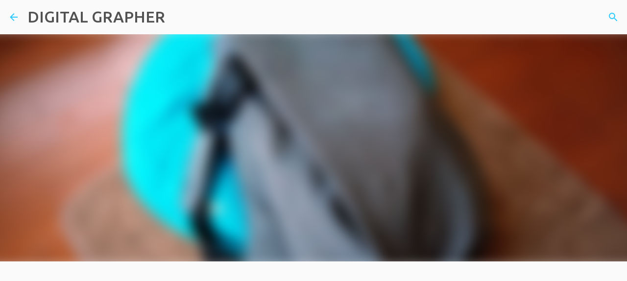

--- FILE ---
content_type: text/html; charset=UTF-8
request_url: https://www.digitalgrapher.com/2014/05/Cote-Ciel-Isar-Laptop-Rucksack.html
body_size: 30580
content:
<!DOCTYPE html>
<html dir='ltr' lang='ja' xmlns='http://www.w3.org/1999/xhtml' xmlns:b='http://www.google.com/2005/gml/b' xmlns:data='http://www.google.com/2005/gml/data' xmlns:expr='http://www.google.com/2005/gml/expr'>
<head>
<!-- Global site tag (gtag.js) - Google Analytics -->
<script async='async' src='https://www.googletagmanager.com/gtag/js?id=UA-36938780-1'></script>
<script>
  window.dataLayer = window.dataLayer || [];
  function gtag(){dataLayer.push(arguments);}
  gtag('js', new Date());

  gtag('config', 'UA-36938780-1');
</script>
<meta content='width=device-width, initial-scale=1' name='viewport'/>
<title>奇形バックパックここにあり&#12290;Cote&amp;Ciel&#65288;Isar&#65289;Laptop Rucksackを購入</title>
<meta content='text/html; charset=UTF-8' http-equiv='Content-Type'/>
<!-- Chrome, Firefox OS and Opera -->
<meta content='#fafafa' name='theme-color'/>
<!-- Windows Phone -->
<meta content='#fafafa' name='msapplication-navbutton-color'/>
<meta content='blogger' name='generator'/>
<link href='https://www.digitalgrapher.com/favicon.ico' rel='icon' type='image/x-icon'/>
<link href='https://www.digitalgrapher.com/2014/05/Cote-Ciel-Isar-Laptop-Rucksack.html' rel='canonical'/>
<link rel="alternate" type="application/atom+xml" title="DIGITAL GRAPHER - Atom" href="https://www.digitalgrapher.com/feeds/posts/default" />
<link rel="alternate" type="application/rss+xml" title="DIGITAL GRAPHER - RSS" href="https://www.digitalgrapher.com/feeds/posts/default?alt=rss" />
<link rel="service.post" type="application/atom+xml" title="DIGITAL GRAPHER - Atom" href="https://www.blogger.com/feeds/6721160454943222491/posts/default" />

<link rel="alternate" type="application/atom+xml" title="DIGITAL GRAPHER - Atom" href="https://www.digitalgrapher.com/feeds/1149952610910069011/comments/default" />
<!--Can't find substitution for tag [blog.ieCssRetrofitLinks]-->
<link href='https://blogger.googleusercontent.com/img/b/R29vZ2xl/AVvXsEgUqIwnK9k57giSFpUOKKkzgljEuQpazOk4_DU9XC0GRtVnYPJf_vI3LfwDPTrBFiMQBuE2gEI7-V0nT-fVylJPMf-HsgkrjKQHxBO0DT9s7fjNvSvrlyH9zYUe__Jidgd_SlsVKSToiHA/s1600/DSC00002.JPG' rel='image_src'/>
<meta content='https://www.digitalgrapher.com/2014/05/Cote-Ciel-Isar-Laptop-Rucksack.html' property='og:url'/>
<meta content='奇形バックパックここにあり。Cote&amp;Ciel（Isar）Laptop Rucksackを購入' property='og:title'/>
<meta content='デジタルガジェット/iPhone/スマートフォン/Web/イベントの話題を中心に、気になった情報をお届けするブログ' property='og:description'/>
<meta content='https://blogger.googleusercontent.com/img/b/R29vZ2xl/AVvXsEgUqIwnK9k57giSFpUOKKkzgljEuQpazOk4_DU9XC0GRtVnYPJf_vI3LfwDPTrBFiMQBuE2gEI7-V0nT-fVylJPMf-HsgkrjKQHxBO0DT9s7fjNvSvrlyH9zYUe__Jidgd_SlsVKSToiHA/w1200-h630-p-k-no-nu/DSC00002.JPG' property='og:image'/>
<style type='text/css'>@font-face{font-family:'Allerta Stencil';font-style:normal;font-weight:400;font-display:swap;src:url(//fonts.gstatic.com/s/allertastencil/v24/HTx0L209KT-LmIE9N7OR6eiycOe1_Db29XP-vA.woff2)format('woff2');unicode-range:U+0000-00FF,U+0131,U+0152-0153,U+02BB-02BC,U+02C6,U+02DA,U+02DC,U+0304,U+0308,U+0329,U+2000-206F,U+20AC,U+2122,U+2191,U+2193,U+2212,U+2215,U+FEFF,U+FFFD;}@font-face{font-family:'Lato';font-style:normal;font-weight:400;font-display:swap;src:url(//fonts.gstatic.com/s/lato/v25/S6uyw4BMUTPHjxAwXiWtFCfQ7A.woff2)format('woff2');unicode-range:U+0100-02BA,U+02BD-02C5,U+02C7-02CC,U+02CE-02D7,U+02DD-02FF,U+0304,U+0308,U+0329,U+1D00-1DBF,U+1E00-1E9F,U+1EF2-1EFF,U+2020,U+20A0-20AB,U+20AD-20C0,U+2113,U+2C60-2C7F,U+A720-A7FF;}@font-face{font-family:'Lato';font-style:normal;font-weight:400;font-display:swap;src:url(//fonts.gstatic.com/s/lato/v25/S6uyw4BMUTPHjx4wXiWtFCc.woff2)format('woff2');unicode-range:U+0000-00FF,U+0131,U+0152-0153,U+02BB-02BC,U+02C6,U+02DA,U+02DC,U+0304,U+0308,U+0329,U+2000-206F,U+20AC,U+2122,U+2191,U+2193,U+2212,U+2215,U+FEFF,U+FFFD;}@font-face{font-family:'Lato';font-style:normal;font-weight:700;font-display:swap;src:url(//fonts.gstatic.com/s/lato/v25/S6u9w4BMUTPHh6UVSwaPGQ3q5d0N7w.woff2)format('woff2');unicode-range:U+0100-02BA,U+02BD-02C5,U+02C7-02CC,U+02CE-02D7,U+02DD-02FF,U+0304,U+0308,U+0329,U+1D00-1DBF,U+1E00-1E9F,U+1EF2-1EFF,U+2020,U+20A0-20AB,U+20AD-20C0,U+2113,U+2C60-2C7F,U+A720-A7FF;}@font-face{font-family:'Lato';font-style:normal;font-weight:700;font-display:swap;src:url(//fonts.gstatic.com/s/lato/v25/S6u9w4BMUTPHh6UVSwiPGQ3q5d0.woff2)format('woff2');unicode-range:U+0000-00FF,U+0131,U+0152-0153,U+02BB-02BC,U+02C6,U+02DA,U+02DC,U+0304,U+0308,U+0329,U+2000-206F,U+20AC,U+2122,U+2191,U+2193,U+2212,U+2215,U+FEFF,U+FFFD;}@font-face{font-family:'Lato';font-style:normal;font-weight:900;font-display:swap;src:url(//fonts.gstatic.com/s/lato/v25/S6u9w4BMUTPHh50XSwaPGQ3q5d0N7w.woff2)format('woff2');unicode-range:U+0100-02BA,U+02BD-02C5,U+02C7-02CC,U+02CE-02D7,U+02DD-02FF,U+0304,U+0308,U+0329,U+1D00-1DBF,U+1E00-1E9F,U+1EF2-1EFF,U+2020,U+20A0-20AB,U+20AD-20C0,U+2113,U+2C60-2C7F,U+A720-A7FF;}@font-face{font-family:'Lato';font-style:normal;font-weight:900;font-display:swap;src:url(//fonts.gstatic.com/s/lato/v25/S6u9w4BMUTPHh50XSwiPGQ3q5d0.woff2)format('woff2');unicode-range:U+0000-00FF,U+0131,U+0152-0153,U+02BB-02BC,U+02C6,U+02DA,U+02DC,U+0304,U+0308,U+0329,U+2000-206F,U+20AC,U+2122,U+2191,U+2193,U+2212,U+2215,U+FEFF,U+FFFD;}@font-face{font-family:'Merriweather';font-style:italic;font-weight:300;font-stretch:100%;font-display:swap;src:url(//fonts.gstatic.com/s/merriweather/v33/u-4c0qyriQwlOrhSvowK_l5-eTxCVx0ZbwLvKH2Gk9hLmp0v5yA-xXPqCzLvF-adrHOg7iDTFw.woff2)format('woff2');unicode-range:U+0460-052F,U+1C80-1C8A,U+20B4,U+2DE0-2DFF,U+A640-A69F,U+FE2E-FE2F;}@font-face{font-family:'Merriweather';font-style:italic;font-weight:300;font-stretch:100%;font-display:swap;src:url(//fonts.gstatic.com/s/merriweather/v33/u-4c0qyriQwlOrhSvowK_l5-eTxCVx0ZbwLvKH2Gk9hLmp0v5yA-xXPqCzLvF--drHOg7iDTFw.woff2)format('woff2');unicode-range:U+0301,U+0400-045F,U+0490-0491,U+04B0-04B1,U+2116;}@font-face{font-family:'Merriweather';font-style:italic;font-weight:300;font-stretch:100%;font-display:swap;src:url(//fonts.gstatic.com/s/merriweather/v33/u-4c0qyriQwlOrhSvowK_l5-eTxCVx0ZbwLvKH2Gk9hLmp0v5yA-xXPqCzLvF-SdrHOg7iDTFw.woff2)format('woff2');unicode-range:U+0102-0103,U+0110-0111,U+0128-0129,U+0168-0169,U+01A0-01A1,U+01AF-01B0,U+0300-0301,U+0303-0304,U+0308-0309,U+0323,U+0329,U+1EA0-1EF9,U+20AB;}@font-face{font-family:'Merriweather';font-style:italic;font-weight:300;font-stretch:100%;font-display:swap;src:url(//fonts.gstatic.com/s/merriweather/v33/u-4c0qyriQwlOrhSvowK_l5-eTxCVx0ZbwLvKH2Gk9hLmp0v5yA-xXPqCzLvF-WdrHOg7iDTFw.woff2)format('woff2');unicode-range:U+0100-02BA,U+02BD-02C5,U+02C7-02CC,U+02CE-02D7,U+02DD-02FF,U+0304,U+0308,U+0329,U+1D00-1DBF,U+1E00-1E9F,U+1EF2-1EFF,U+2020,U+20A0-20AB,U+20AD-20C0,U+2113,U+2C60-2C7F,U+A720-A7FF;}@font-face{font-family:'Merriweather';font-style:italic;font-weight:300;font-stretch:100%;font-display:swap;src:url(//fonts.gstatic.com/s/merriweather/v33/u-4c0qyriQwlOrhSvowK_l5-eTxCVx0ZbwLvKH2Gk9hLmp0v5yA-xXPqCzLvF-udrHOg7iA.woff2)format('woff2');unicode-range:U+0000-00FF,U+0131,U+0152-0153,U+02BB-02BC,U+02C6,U+02DA,U+02DC,U+0304,U+0308,U+0329,U+2000-206F,U+20AC,U+2122,U+2191,U+2193,U+2212,U+2215,U+FEFF,U+FFFD;}@font-face{font-family:'Merriweather';font-style:italic;font-weight:400;font-stretch:100%;font-display:swap;src:url(//fonts.gstatic.com/s/merriweather/v33/u-4c0qyriQwlOrhSvowK_l5-eTxCVx0ZbwLvKH2Gk9hLmp0v5yA-xXPqCzLvF-adrHOg7iDTFw.woff2)format('woff2');unicode-range:U+0460-052F,U+1C80-1C8A,U+20B4,U+2DE0-2DFF,U+A640-A69F,U+FE2E-FE2F;}@font-face{font-family:'Merriweather';font-style:italic;font-weight:400;font-stretch:100%;font-display:swap;src:url(//fonts.gstatic.com/s/merriweather/v33/u-4c0qyriQwlOrhSvowK_l5-eTxCVx0ZbwLvKH2Gk9hLmp0v5yA-xXPqCzLvF--drHOg7iDTFw.woff2)format('woff2');unicode-range:U+0301,U+0400-045F,U+0490-0491,U+04B0-04B1,U+2116;}@font-face{font-family:'Merriweather';font-style:italic;font-weight:400;font-stretch:100%;font-display:swap;src:url(//fonts.gstatic.com/s/merriweather/v33/u-4c0qyriQwlOrhSvowK_l5-eTxCVx0ZbwLvKH2Gk9hLmp0v5yA-xXPqCzLvF-SdrHOg7iDTFw.woff2)format('woff2');unicode-range:U+0102-0103,U+0110-0111,U+0128-0129,U+0168-0169,U+01A0-01A1,U+01AF-01B0,U+0300-0301,U+0303-0304,U+0308-0309,U+0323,U+0329,U+1EA0-1EF9,U+20AB;}@font-face{font-family:'Merriweather';font-style:italic;font-weight:400;font-stretch:100%;font-display:swap;src:url(//fonts.gstatic.com/s/merriweather/v33/u-4c0qyriQwlOrhSvowK_l5-eTxCVx0ZbwLvKH2Gk9hLmp0v5yA-xXPqCzLvF-WdrHOg7iDTFw.woff2)format('woff2');unicode-range:U+0100-02BA,U+02BD-02C5,U+02C7-02CC,U+02CE-02D7,U+02DD-02FF,U+0304,U+0308,U+0329,U+1D00-1DBF,U+1E00-1E9F,U+1EF2-1EFF,U+2020,U+20A0-20AB,U+20AD-20C0,U+2113,U+2C60-2C7F,U+A720-A7FF;}@font-face{font-family:'Merriweather';font-style:italic;font-weight:400;font-stretch:100%;font-display:swap;src:url(//fonts.gstatic.com/s/merriweather/v33/u-4c0qyriQwlOrhSvowK_l5-eTxCVx0ZbwLvKH2Gk9hLmp0v5yA-xXPqCzLvF-udrHOg7iA.woff2)format('woff2');unicode-range:U+0000-00FF,U+0131,U+0152-0153,U+02BB-02BC,U+02C6,U+02DA,U+02DC,U+0304,U+0308,U+0329,U+2000-206F,U+20AC,U+2122,U+2191,U+2193,U+2212,U+2215,U+FEFF,U+FFFD;}@font-face{font-family:'Merriweather';font-style:normal;font-weight:400;font-stretch:100%;font-display:swap;src:url(//fonts.gstatic.com/s/merriweather/v33/u-4e0qyriQwlOrhSvowK_l5UcA6zuSYEqOzpPe3HOZJ5eX1WtLaQwmYiSeqnJ-mXq1Gi3iE.woff2)format('woff2');unicode-range:U+0460-052F,U+1C80-1C8A,U+20B4,U+2DE0-2DFF,U+A640-A69F,U+FE2E-FE2F;}@font-face{font-family:'Merriweather';font-style:normal;font-weight:400;font-stretch:100%;font-display:swap;src:url(//fonts.gstatic.com/s/merriweather/v33/u-4e0qyriQwlOrhSvowK_l5UcA6zuSYEqOzpPe3HOZJ5eX1WtLaQwmYiSequJ-mXq1Gi3iE.woff2)format('woff2');unicode-range:U+0301,U+0400-045F,U+0490-0491,U+04B0-04B1,U+2116;}@font-face{font-family:'Merriweather';font-style:normal;font-weight:400;font-stretch:100%;font-display:swap;src:url(//fonts.gstatic.com/s/merriweather/v33/u-4e0qyriQwlOrhSvowK_l5UcA6zuSYEqOzpPe3HOZJ5eX1WtLaQwmYiSeqlJ-mXq1Gi3iE.woff2)format('woff2');unicode-range:U+0102-0103,U+0110-0111,U+0128-0129,U+0168-0169,U+01A0-01A1,U+01AF-01B0,U+0300-0301,U+0303-0304,U+0308-0309,U+0323,U+0329,U+1EA0-1EF9,U+20AB;}@font-face{font-family:'Merriweather';font-style:normal;font-weight:400;font-stretch:100%;font-display:swap;src:url(//fonts.gstatic.com/s/merriweather/v33/u-4e0qyriQwlOrhSvowK_l5UcA6zuSYEqOzpPe3HOZJ5eX1WtLaQwmYiSeqkJ-mXq1Gi3iE.woff2)format('woff2');unicode-range:U+0100-02BA,U+02BD-02C5,U+02C7-02CC,U+02CE-02D7,U+02DD-02FF,U+0304,U+0308,U+0329,U+1D00-1DBF,U+1E00-1E9F,U+1EF2-1EFF,U+2020,U+20A0-20AB,U+20AD-20C0,U+2113,U+2C60-2C7F,U+A720-A7FF;}@font-face{font-family:'Merriweather';font-style:normal;font-weight:400;font-stretch:100%;font-display:swap;src:url(//fonts.gstatic.com/s/merriweather/v33/u-4e0qyriQwlOrhSvowK_l5UcA6zuSYEqOzpPe3HOZJ5eX1WtLaQwmYiSeqqJ-mXq1Gi.woff2)format('woff2');unicode-range:U+0000-00FF,U+0131,U+0152-0153,U+02BB-02BC,U+02C6,U+02DA,U+02DC,U+0304,U+0308,U+0329,U+2000-206F,U+20AC,U+2122,U+2191,U+2193,U+2212,U+2215,U+FEFF,U+FFFD;}@font-face{font-family:'Merriweather';font-style:normal;font-weight:700;font-stretch:100%;font-display:swap;src:url(//fonts.gstatic.com/s/merriweather/v33/u-4e0qyriQwlOrhSvowK_l5UcA6zuSYEqOzpPe3HOZJ5eX1WtLaQwmYiSeqnJ-mXq1Gi3iE.woff2)format('woff2');unicode-range:U+0460-052F,U+1C80-1C8A,U+20B4,U+2DE0-2DFF,U+A640-A69F,U+FE2E-FE2F;}@font-face{font-family:'Merriweather';font-style:normal;font-weight:700;font-stretch:100%;font-display:swap;src:url(//fonts.gstatic.com/s/merriweather/v33/u-4e0qyriQwlOrhSvowK_l5UcA6zuSYEqOzpPe3HOZJ5eX1WtLaQwmYiSequJ-mXq1Gi3iE.woff2)format('woff2');unicode-range:U+0301,U+0400-045F,U+0490-0491,U+04B0-04B1,U+2116;}@font-face{font-family:'Merriweather';font-style:normal;font-weight:700;font-stretch:100%;font-display:swap;src:url(//fonts.gstatic.com/s/merriweather/v33/u-4e0qyriQwlOrhSvowK_l5UcA6zuSYEqOzpPe3HOZJ5eX1WtLaQwmYiSeqlJ-mXq1Gi3iE.woff2)format('woff2');unicode-range:U+0102-0103,U+0110-0111,U+0128-0129,U+0168-0169,U+01A0-01A1,U+01AF-01B0,U+0300-0301,U+0303-0304,U+0308-0309,U+0323,U+0329,U+1EA0-1EF9,U+20AB;}@font-face{font-family:'Merriweather';font-style:normal;font-weight:700;font-stretch:100%;font-display:swap;src:url(//fonts.gstatic.com/s/merriweather/v33/u-4e0qyriQwlOrhSvowK_l5UcA6zuSYEqOzpPe3HOZJ5eX1WtLaQwmYiSeqkJ-mXq1Gi3iE.woff2)format('woff2');unicode-range:U+0100-02BA,U+02BD-02C5,U+02C7-02CC,U+02CE-02D7,U+02DD-02FF,U+0304,U+0308,U+0329,U+1D00-1DBF,U+1E00-1E9F,U+1EF2-1EFF,U+2020,U+20A0-20AB,U+20AD-20C0,U+2113,U+2C60-2C7F,U+A720-A7FF;}@font-face{font-family:'Merriweather';font-style:normal;font-weight:700;font-stretch:100%;font-display:swap;src:url(//fonts.gstatic.com/s/merriweather/v33/u-4e0qyriQwlOrhSvowK_l5UcA6zuSYEqOzpPe3HOZJ5eX1WtLaQwmYiSeqqJ-mXq1Gi.woff2)format('woff2');unicode-range:U+0000-00FF,U+0131,U+0152-0153,U+02BB-02BC,U+02C6,U+02DA,U+02DC,U+0304,U+0308,U+0329,U+2000-206F,U+20AC,U+2122,U+2191,U+2193,U+2212,U+2215,U+FEFF,U+FFFD;}@font-face{font-family:'Merriweather';font-style:normal;font-weight:900;font-stretch:100%;font-display:swap;src:url(//fonts.gstatic.com/s/merriweather/v33/u-4e0qyriQwlOrhSvowK_l5UcA6zuSYEqOzpPe3HOZJ5eX1WtLaQwmYiSeqnJ-mXq1Gi3iE.woff2)format('woff2');unicode-range:U+0460-052F,U+1C80-1C8A,U+20B4,U+2DE0-2DFF,U+A640-A69F,U+FE2E-FE2F;}@font-face{font-family:'Merriweather';font-style:normal;font-weight:900;font-stretch:100%;font-display:swap;src:url(//fonts.gstatic.com/s/merriweather/v33/u-4e0qyriQwlOrhSvowK_l5UcA6zuSYEqOzpPe3HOZJ5eX1WtLaQwmYiSequJ-mXq1Gi3iE.woff2)format('woff2');unicode-range:U+0301,U+0400-045F,U+0490-0491,U+04B0-04B1,U+2116;}@font-face{font-family:'Merriweather';font-style:normal;font-weight:900;font-stretch:100%;font-display:swap;src:url(//fonts.gstatic.com/s/merriweather/v33/u-4e0qyriQwlOrhSvowK_l5UcA6zuSYEqOzpPe3HOZJ5eX1WtLaQwmYiSeqlJ-mXq1Gi3iE.woff2)format('woff2');unicode-range:U+0102-0103,U+0110-0111,U+0128-0129,U+0168-0169,U+01A0-01A1,U+01AF-01B0,U+0300-0301,U+0303-0304,U+0308-0309,U+0323,U+0329,U+1EA0-1EF9,U+20AB;}@font-face{font-family:'Merriweather';font-style:normal;font-weight:900;font-stretch:100%;font-display:swap;src:url(//fonts.gstatic.com/s/merriweather/v33/u-4e0qyriQwlOrhSvowK_l5UcA6zuSYEqOzpPe3HOZJ5eX1WtLaQwmYiSeqkJ-mXq1Gi3iE.woff2)format('woff2');unicode-range:U+0100-02BA,U+02BD-02C5,U+02C7-02CC,U+02CE-02D7,U+02DD-02FF,U+0304,U+0308,U+0329,U+1D00-1DBF,U+1E00-1E9F,U+1EF2-1EFF,U+2020,U+20A0-20AB,U+20AD-20C0,U+2113,U+2C60-2C7F,U+A720-A7FF;}@font-face{font-family:'Merriweather';font-style:normal;font-weight:900;font-stretch:100%;font-display:swap;src:url(//fonts.gstatic.com/s/merriweather/v33/u-4e0qyriQwlOrhSvowK_l5UcA6zuSYEqOzpPe3HOZJ5eX1WtLaQwmYiSeqqJ-mXq1Gi.woff2)format('woff2');unicode-range:U+0000-00FF,U+0131,U+0152-0153,U+02BB-02BC,U+02C6,U+02DA,U+02DC,U+0304,U+0308,U+0329,U+2000-206F,U+20AC,U+2122,U+2191,U+2193,U+2212,U+2215,U+FEFF,U+FFFD;}@font-face{font-family:'Ubuntu';font-style:normal;font-weight:400;font-display:swap;src:url(//fonts.gstatic.com/s/ubuntu/v21/4iCs6KVjbNBYlgoKcg72nU6AF7xm.woff2)format('woff2');unicode-range:U+0460-052F,U+1C80-1C8A,U+20B4,U+2DE0-2DFF,U+A640-A69F,U+FE2E-FE2F;}@font-face{font-family:'Ubuntu';font-style:normal;font-weight:400;font-display:swap;src:url(//fonts.gstatic.com/s/ubuntu/v21/4iCs6KVjbNBYlgoKew72nU6AF7xm.woff2)format('woff2');unicode-range:U+0301,U+0400-045F,U+0490-0491,U+04B0-04B1,U+2116;}@font-face{font-family:'Ubuntu';font-style:normal;font-weight:400;font-display:swap;src:url(//fonts.gstatic.com/s/ubuntu/v21/4iCs6KVjbNBYlgoKcw72nU6AF7xm.woff2)format('woff2');unicode-range:U+1F00-1FFF;}@font-face{font-family:'Ubuntu';font-style:normal;font-weight:400;font-display:swap;src:url(//fonts.gstatic.com/s/ubuntu/v21/4iCs6KVjbNBYlgoKfA72nU6AF7xm.woff2)format('woff2');unicode-range:U+0370-0377,U+037A-037F,U+0384-038A,U+038C,U+038E-03A1,U+03A3-03FF;}@font-face{font-family:'Ubuntu';font-style:normal;font-weight:400;font-display:swap;src:url(//fonts.gstatic.com/s/ubuntu/v21/4iCs6KVjbNBYlgoKcQ72nU6AF7xm.woff2)format('woff2');unicode-range:U+0100-02BA,U+02BD-02C5,U+02C7-02CC,U+02CE-02D7,U+02DD-02FF,U+0304,U+0308,U+0329,U+1D00-1DBF,U+1E00-1E9F,U+1EF2-1EFF,U+2020,U+20A0-20AB,U+20AD-20C0,U+2113,U+2C60-2C7F,U+A720-A7FF;}@font-face{font-family:'Ubuntu';font-style:normal;font-weight:400;font-display:swap;src:url(//fonts.gstatic.com/s/ubuntu/v21/4iCs6KVjbNBYlgoKfw72nU6AFw.woff2)format('woff2');unicode-range:U+0000-00FF,U+0131,U+0152-0153,U+02BB-02BC,U+02C6,U+02DA,U+02DC,U+0304,U+0308,U+0329,U+2000-206F,U+20AC,U+2122,U+2191,U+2193,U+2212,U+2215,U+FEFF,U+FFFD;}@font-face{font-family:'Ubuntu';font-style:normal;font-weight:500;font-display:swap;src:url(//fonts.gstatic.com/s/ubuntu/v21/4iCv6KVjbNBYlgoCjC3jvWyNPYZvg7UI.woff2)format('woff2');unicode-range:U+0460-052F,U+1C80-1C8A,U+20B4,U+2DE0-2DFF,U+A640-A69F,U+FE2E-FE2F;}@font-face{font-family:'Ubuntu';font-style:normal;font-weight:500;font-display:swap;src:url(//fonts.gstatic.com/s/ubuntu/v21/4iCv6KVjbNBYlgoCjC3jtGyNPYZvg7UI.woff2)format('woff2');unicode-range:U+0301,U+0400-045F,U+0490-0491,U+04B0-04B1,U+2116;}@font-face{font-family:'Ubuntu';font-style:normal;font-weight:500;font-display:swap;src:url(//fonts.gstatic.com/s/ubuntu/v21/4iCv6KVjbNBYlgoCjC3jvGyNPYZvg7UI.woff2)format('woff2');unicode-range:U+1F00-1FFF;}@font-face{font-family:'Ubuntu';font-style:normal;font-weight:500;font-display:swap;src:url(//fonts.gstatic.com/s/ubuntu/v21/4iCv6KVjbNBYlgoCjC3js2yNPYZvg7UI.woff2)format('woff2');unicode-range:U+0370-0377,U+037A-037F,U+0384-038A,U+038C,U+038E-03A1,U+03A3-03FF;}@font-face{font-family:'Ubuntu';font-style:normal;font-weight:500;font-display:swap;src:url(//fonts.gstatic.com/s/ubuntu/v21/4iCv6KVjbNBYlgoCjC3jvmyNPYZvg7UI.woff2)format('woff2');unicode-range:U+0100-02BA,U+02BD-02C5,U+02C7-02CC,U+02CE-02D7,U+02DD-02FF,U+0304,U+0308,U+0329,U+1D00-1DBF,U+1E00-1E9F,U+1EF2-1EFF,U+2020,U+20A0-20AB,U+20AD-20C0,U+2113,U+2C60-2C7F,U+A720-A7FF;}@font-face{font-family:'Ubuntu';font-style:normal;font-weight:500;font-display:swap;src:url(//fonts.gstatic.com/s/ubuntu/v21/4iCv6KVjbNBYlgoCjC3jsGyNPYZvgw.woff2)format('woff2');unicode-range:U+0000-00FF,U+0131,U+0152-0153,U+02BB-02BC,U+02C6,U+02DA,U+02DC,U+0304,U+0308,U+0329,U+2000-206F,U+20AC,U+2122,U+2191,U+2193,U+2212,U+2215,U+FEFF,U+FFFD;}@font-face{font-family:'Ubuntu';font-style:normal;font-weight:700;font-display:swap;src:url(//fonts.gstatic.com/s/ubuntu/v21/4iCv6KVjbNBYlgoCxCvjvWyNPYZvg7UI.woff2)format('woff2');unicode-range:U+0460-052F,U+1C80-1C8A,U+20B4,U+2DE0-2DFF,U+A640-A69F,U+FE2E-FE2F;}@font-face{font-family:'Ubuntu';font-style:normal;font-weight:700;font-display:swap;src:url(//fonts.gstatic.com/s/ubuntu/v21/4iCv6KVjbNBYlgoCxCvjtGyNPYZvg7UI.woff2)format('woff2');unicode-range:U+0301,U+0400-045F,U+0490-0491,U+04B0-04B1,U+2116;}@font-face{font-family:'Ubuntu';font-style:normal;font-weight:700;font-display:swap;src:url(//fonts.gstatic.com/s/ubuntu/v21/4iCv6KVjbNBYlgoCxCvjvGyNPYZvg7UI.woff2)format('woff2');unicode-range:U+1F00-1FFF;}@font-face{font-family:'Ubuntu';font-style:normal;font-weight:700;font-display:swap;src:url(//fonts.gstatic.com/s/ubuntu/v21/4iCv6KVjbNBYlgoCxCvjs2yNPYZvg7UI.woff2)format('woff2');unicode-range:U+0370-0377,U+037A-037F,U+0384-038A,U+038C,U+038E-03A1,U+03A3-03FF;}@font-face{font-family:'Ubuntu';font-style:normal;font-weight:700;font-display:swap;src:url(//fonts.gstatic.com/s/ubuntu/v21/4iCv6KVjbNBYlgoCxCvjvmyNPYZvg7UI.woff2)format('woff2');unicode-range:U+0100-02BA,U+02BD-02C5,U+02C7-02CC,U+02CE-02D7,U+02DD-02FF,U+0304,U+0308,U+0329,U+1D00-1DBF,U+1E00-1E9F,U+1EF2-1EFF,U+2020,U+20A0-20AB,U+20AD-20C0,U+2113,U+2C60-2C7F,U+A720-A7FF;}@font-face{font-family:'Ubuntu';font-style:normal;font-weight:700;font-display:swap;src:url(//fonts.gstatic.com/s/ubuntu/v21/4iCv6KVjbNBYlgoCxCvjsGyNPYZvgw.woff2)format('woff2');unicode-range:U+0000-00FF,U+0131,U+0152-0153,U+02BB-02BC,U+02C6,U+02DA,U+02DC,U+0304,U+0308,U+0329,U+2000-206F,U+20AC,U+2122,U+2191,U+2193,U+2212,U+2215,U+FEFF,U+FFFD;}</style>
<style id='page-skin-1' type='text/css'><!--
/*! normalize.css v3.0.1 | MIT License | git.io/normalize */html{font-family:sans-serif;-ms-text-size-adjust:100%;-webkit-text-size-adjust:100%}body{margin:0}article,aside,details,figcaption,figure,footer,header,hgroup,main,nav,section,summary{display:block}audio,canvas,progress,video{display:inline-block;vertical-align:baseline}audio:not([controls]){display:none;height:0}[hidden],template{display:none}a{background:transparent}a:active,a:hover{outline:0}abbr[title]{border-bottom:1px dotted}b,strong{font-weight:bold}dfn{font-style:italic}h1{font-size:2em;margin:.67em 0}mark{background:#ff0;color:#000}small{font-size:80%}sub,sup{font-size:75%;line-height:0;position:relative;vertical-align:baseline}sup{top:-0.5em}sub{bottom:-0.25em}img{border:0}svg:not(:root){overflow:hidden}figure{margin:1em 40px}hr{-moz-box-sizing:content-box;box-sizing:content-box;height:0}pre{overflow:auto}code,kbd,pre,samp{font-family:monospace,monospace;font-size:1em}button,input,optgroup,select,textarea{color:inherit;font:inherit;margin:0}button{overflow:visible}button,select{text-transform:none}button,html input[type="button"],input[type="reset"],input[type="submit"]{-webkit-appearance:button;cursor:pointer}button[disabled],html input[disabled]{cursor:default}button::-moz-focus-inner,input::-moz-focus-inner{border:0;padding:0}input{line-height:normal}input[type="checkbox"],input[type="radio"]{box-sizing:border-box;padding:0}input[type="number"]::-webkit-inner-spin-button,input[type="number"]::-webkit-outer-spin-button{height:auto}input[type="search"]{-webkit-appearance:textfield;-moz-box-sizing:content-box;-webkit-box-sizing:content-box;box-sizing:content-box}input[type="search"]::-webkit-search-cancel-button,input[type="search"]::-webkit-search-decoration{-webkit-appearance:none}fieldset{border:1px solid #c0c0c0;margin:0 2px;padding:.35em .625em .75em}legend{border:0;padding:0}textarea{overflow:auto}optgroup{font-weight:bold}table{border-collapse:collapse;border-spacing:0}td,th{padding:0}
/*!************************************************
* Blogger Template Style
* Name: Emporio
**************************************************/
body{
overflow-wrap:break-word;
word-break:break-word;
word-wrap:break-word
}
.hidden{
display:none
}
.invisible{
visibility:hidden
}
.container::after,.float-container::after{
clear:both;
content:"";
display:table
}
.clearboth{
clear:both
}
#comments .comment .comment-actions,.subscribe-popup .FollowByEmail .follow-by-email-submit{
background:0 0;
border:0;
box-shadow:none;
color:#29c9ff;
cursor:pointer;
font-size:14px;
font-weight:700;
outline:0;
text-decoration:none;
text-transform:uppercase;
width:auto
}
.dim-overlay{
background-color:rgba(0,0,0,.54);
height:100vh;
left:0;
position:fixed;
top:0;
width:100%
}
#sharing-dim-overlay{
background-color:transparent
}
input::-ms-clear{
display:none
}
.blogger-logo,.svg-icon-24.blogger-logo{
fill:#ff9800;
opacity:1
}
.skip-navigation{
background-color:#fff;
box-sizing:border-box;
color:#000;
display:block;
height:0;
left:0;
line-height:50px;
overflow:hidden;
padding-top:0;
position:fixed;
text-align:center;
top:0;
-webkit-transition:box-shadow .3s,height .3s,padding-top .3s;
transition:box-shadow .3s,height .3s,padding-top .3s;
width:100%;
z-index:900
}
.skip-navigation:focus{
box-shadow:0 4px 5px 0 rgba(0,0,0,.14),0 1px 10px 0 rgba(0,0,0,.12),0 2px 4px -1px rgba(0,0,0,.2);
height:50px
}
#main{
outline:0
}
.main-heading{
position:absolute;
clip:rect(1px,1px,1px,1px);
padding:0;
border:0;
height:1px;
width:1px;
overflow:hidden
}
.Attribution{
margin-top:1em;
text-align:center
}
.Attribution .blogger img,.Attribution .blogger svg{
vertical-align:bottom
}
.Attribution .blogger img{
margin-right:.5em
}
.Attribution div{
line-height:24px;
margin-top:.5em
}
.Attribution .copyright,.Attribution .image-attribution{
font-size:.7em;
margin-top:1.5em
}
.BLOG_mobile_video_class{
display:none
}
.bg-photo{
background-attachment:scroll!important
}
body .CSS_LIGHTBOX{
z-index:900
}
.extendable .show-less,.extendable .show-more{
border-color:#29c9ff;
color:#29c9ff;
margin-top:8px
}
.extendable .show-less.hidden,.extendable .show-more.hidden{
display:none
}
.inline-ad{
display:none;
max-width:100%;
overflow:hidden
}
.adsbygoogle{
display:block
}
#cookieChoiceInfo{
bottom:0;
top:auto
}
iframe.b-hbp-video{
border:0
}
.post-body img{
max-width:100%
}
.post-body iframe{
max-width:100%
}
.post-body a[imageanchor="1"]{
display:inline-block
}
.byline{
margin-right:1em
}
.byline:last-child{
margin-right:0
}
.link-copied-dialog{
max-width:520px;
outline:0
}
.link-copied-dialog .modal-dialog-buttons{
margin-top:8px
}
.link-copied-dialog .goog-buttonset-default{
background:0 0;
border:0
}
.link-copied-dialog .goog-buttonset-default:focus{
outline:0
}
.paging-control-container{
margin-bottom:16px
}
.paging-control-container .paging-control{
display:inline-block
}
.paging-control-container .comment-range-text::after,.paging-control-container .paging-control{
color:#29c9ff
}
.paging-control-container .comment-range-text,.paging-control-container .paging-control{
margin-right:8px
}
.paging-control-container .comment-range-text::after,.paging-control-container .paging-control::after{
content:"\b7";
cursor:default;
padding-left:8px;
pointer-events:none
}
.paging-control-container .comment-range-text:last-child::after,.paging-control-container .paging-control:last-child::after{
content:none
}
.byline.reactions iframe{
height:20px
}
.b-notification{
color:#000;
background-color:#fff;
border-bottom:solid 1px #000;
box-sizing:border-box;
padding:16px 32px;
text-align:center
}
.b-notification.visible{
-webkit-transition:margin-top .3s cubic-bezier(.4,0,.2,1);
transition:margin-top .3s cubic-bezier(.4,0,.2,1)
}
.b-notification.invisible{
position:absolute
}
.b-notification-close{
position:absolute;
right:8px;
top:8px
}
.no-posts-message{
line-height:40px;
text-align:center
}
@media screen and (max-width:745px){
body.item-view .post-body a[imageanchor="1"][style*="float: left;"],body.item-view .post-body a[imageanchor="1"][style*="float: right;"]{
float:none!important;
clear:none!important
}
body.item-view .post-body a[imageanchor="1"] img{
display:block;
height:auto;
margin:0 auto
}
body.item-view .post-body>.separator:first-child>a[imageanchor="1"]:first-child{
margin-top:20px
}
.post-body a[imageanchor]{
display:block
}
body.item-view .post-body a[imageanchor="1"]{
margin-left:0!important;
margin-right:0!important
}
body.item-view .post-body a[imageanchor="1"]+a[imageanchor="1"]{
margin-top:16px
}
}
.item-control{
display:none
}
#comments{
border-top:1px dashed rgba(0,0,0,.54);
margin-top:20px;
padding:20px
}
#comments .comment-thread ol{
margin:0;
padding-left:0;
padding-left:0
}
#comments .comment .comment-replybox-single,#comments .comment-thread .comment-replies{
margin-left:60px
}
#comments .comment-thread .thread-count{
display:none
}
#comments .comment{
list-style-type:none;
padding:0 0 30px;
position:relative
}
#comments .comment .comment{
padding-bottom:8px
}
.comment .avatar-image-container{
position:absolute
}
.comment .avatar-image-container img{
border-radius:50%
}
.avatar-image-container svg,.comment .avatar-image-container .avatar-icon{
border-radius:50%;
border:solid 1px #29c9ff;
box-sizing:border-box;
fill:#29c9ff;
height:35px;
margin:0;
padding:7px;
width:35px
}
.comment .comment-block{
margin-top:10px;
margin-left:60px;
padding-bottom:0
}
#comments .comment-author-header-wrapper{
margin-left:40px
}
#comments .comment .thread-expanded .comment-block{
padding-bottom:20px
}
#comments .comment .comment-header .user,#comments .comment .comment-header .user a{
color:#535353;
font-style:normal;
font-weight:700
}
#comments .comment .comment-actions{
bottom:0;
margin-bottom:15px;
position:absolute
}
#comments .comment .comment-actions>*{
margin-right:8px
}
#comments .comment .comment-header .datetime{
bottom:0;
color:rgba(83,83,83,.54);
display:inline-block;
font-size:13px;
font-style:italic;
margin-left:8px
}
#comments .comment .comment-footer .comment-timestamp a,#comments .comment .comment-header .datetime a{
color:rgba(83,83,83,.54)
}
#comments .comment .comment-content,.comment .comment-body{
margin-top:12px;
word-break:break-word
}
.comment-body{
margin-bottom:12px
}
#comments.embed[data-num-comments="0"]{
border:0;
margin-top:0;
padding-top:0
}
#comments.embed[data-num-comments="0"] #comment-post-message,#comments.embed[data-num-comments="0"] div.comment-form>p,#comments.embed[data-num-comments="0"] p.comment-footer{
display:none
}
#comment-editor-src{
display:none
}
.comments .comments-content .loadmore.loaded{
max-height:0;
opacity:0;
overflow:hidden
}
.extendable .remaining-items{
height:0;
overflow:hidden;
-webkit-transition:height .3s cubic-bezier(.4,0,.2,1);
transition:height .3s cubic-bezier(.4,0,.2,1)
}
.extendable .remaining-items.expanded{
height:auto
}
.svg-icon-24,.svg-icon-24-button{
cursor:pointer;
height:24px;
width:24px;
min-width:24px
}
.touch-icon{
margin:-12px;
padding:12px
}
.touch-icon:active,.touch-icon:focus{
background-color:rgba(153,153,153,.4);
border-radius:50%
}
svg:not(:root).touch-icon{
overflow:visible
}
html[dir=rtl] .rtl-reversible-icon{
-webkit-transform:scaleX(-1);
-ms-transform:scaleX(-1);
transform:scaleX(-1)
}
.svg-icon-24-button,.touch-icon-button{
background:0 0;
border:0;
margin:0;
outline:0;
padding:0
}
.touch-icon-button .touch-icon:active,.touch-icon-button .touch-icon:focus{
background-color:transparent
}
.touch-icon-button:active .touch-icon,.touch-icon-button:focus .touch-icon{
background-color:rgba(153,153,153,.4);
border-radius:50%
}
.Profile .default-avatar-wrapper .avatar-icon{
border-radius:50%;
border:solid 1px #29c9ff;
box-sizing:border-box;
fill:#29c9ff;
margin:0
}
.Profile .individual .default-avatar-wrapper .avatar-icon{
padding:25px
}
.Profile .individual .avatar-icon,.Profile .individual .profile-img{
height:90px;
width:90px
}
.Profile .team .default-avatar-wrapper .avatar-icon{
padding:8px
}
.Profile .team .avatar-icon,.Profile .team .default-avatar-wrapper,.Profile .team .profile-img{
height:40px;
width:40px
}
.snippet-container{
margin:0;
position:relative;
overflow:hidden
}
.snippet-fade{
bottom:0;
box-sizing:border-box;
position:absolute;
width:96px
}
.snippet-fade{
right:0
}
.snippet-fade:after{
content:"\2026"
}
.snippet-fade:after{
float:right
}
.centered-top-container.sticky{
left:0;
position:fixed;
right:0;
top:0;
width:auto;
z-index:8;
-webkit-transition-property:opacity,-webkit-transform;
transition-property:opacity,-webkit-transform;
transition-property:transform,opacity;
transition-property:transform,opacity,-webkit-transform;
-webkit-transition-duration:.2s;
transition-duration:.2s;
-webkit-transition-timing-function:cubic-bezier(.4,0,.2,1);
transition-timing-function:cubic-bezier(.4,0,.2,1)
}
.centered-top-placeholder{
display:none
}
.collapsed-header .centered-top-placeholder{
display:block
}
.centered-top-container .Header .replaced h1,.centered-top-placeholder .Header .replaced h1{
display:none
}
.centered-top-container.sticky .Header .replaced h1{
display:block
}
.centered-top-container.sticky .Header .header-widget{
background:0 0
}
.centered-top-container.sticky .Header .header-image-wrapper{
display:none
}
.centered-top-container img,.centered-top-placeholder img{
max-width:100%
}
.collapsible{
-webkit-transition:height .3s cubic-bezier(.4,0,.2,1);
transition:height .3s cubic-bezier(.4,0,.2,1)
}
.collapsible,.collapsible>summary{
display:block;
overflow:hidden
}
.collapsible>:not(summary){
display:none
}
.collapsible[open]>:not(summary){
display:block
}
.collapsible:focus,.collapsible>summary:focus{
outline:0
}
.collapsible>summary{
cursor:pointer;
display:block;
padding:0
}
.collapsible:focus>summary,.collapsible>summary:focus{
background-color:transparent
}
.collapsible>summary::-webkit-details-marker{
display:none
}
.collapsible-title{
-webkit-box-align:center;
-webkit-align-items:center;
-ms-flex-align:center;
align-items:center;
display:-webkit-box;
display:-webkit-flex;
display:-ms-flexbox;
display:flex
}
.collapsible-title .title{
-webkit-box-flex:1;
-webkit-flex:1 1 auto;
-ms-flex:1 1 auto;
flex:1 1 auto;
-webkit-box-ordinal-group:1;
-webkit-order:0;
-ms-flex-order:0;
order:0;
overflow:hidden;
text-overflow:ellipsis;
white-space:nowrap
}
.collapsible-title .chevron-down,.collapsible[open] .collapsible-title .chevron-up{
display:block
}
.collapsible-title .chevron-up,.collapsible[open] .collapsible-title .chevron-down{
display:none
}
.flat-button{
cursor:pointer;
display:inline-block;
font-weight:700;
text-transform:uppercase;
border-radius:2px;
padding:8px;
margin:-8px
}
.flat-icon-button{
background:0 0;
border:0;
margin:0;
outline:0;
padding:0;
margin:-12px;
padding:12px;
cursor:pointer;
box-sizing:content-box;
display:inline-block;
line-height:0
}
.flat-icon-button,.flat-icon-button .splash-wrapper{
border-radius:50%
}
.flat-icon-button .splash.animate{
-webkit-animation-duration:.3s;
animation-duration:.3s
}
body#layout .bg-photo,body#layout .bg-photo-overlay{
display:none
}
body#layout .page_body{
padding:0;
position:relative;
top:0
}
body#layout .page{
display:inline-block;
left:inherit;
position:relative;
vertical-align:top;
width:540px
}
body#layout .centered{
max-width:954px
}
body#layout .navigation{
display:none
}
body#layout .sidebar-container{
display:inline-block;
width:40%
}
body#layout .hamburger-menu,body#layout .search{
display:none
}
.overflowable-container{
max-height:44px;
overflow:hidden;
position:relative
}
.overflow-button{
cursor:pointer
}
#overflowable-dim-overlay{
background:0 0
}
.overflow-popup{
box-shadow:0 2px 2px 0 rgba(0,0,0,.14),0 3px 1px -2px rgba(0,0,0,.2),0 1px 5px 0 rgba(0,0,0,.12);
background-color:#ffffff;
left:0;
max-width:calc(100% - 32px);
position:absolute;
top:0;
visibility:hidden;
z-index:101
}
.overflow-popup ul{
list-style:none
}
.overflow-popup .tabs li,.overflow-popup li{
display:block;
height:auto
}
.overflow-popup .tabs li{
padding-left:0;
padding-right:0
}
.overflow-button.hidden,.overflow-popup .tabs li.hidden,.overflow-popup li.hidden{
display:none
}
.widget.Sharing .sharing-button{
display:none
}
.widget.Sharing .sharing-buttons li{
padding:0
}
.widget.Sharing .sharing-buttons li span{
display:none
}
.post-share-buttons{
position:relative
}
.centered-bottom .share-buttons .svg-icon-24,.share-buttons .svg-icon-24{
fill:#29c9ff
}
.sharing-open.touch-icon-button:active .touch-icon,.sharing-open.touch-icon-button:focus .touch-icon{
background-color:transparent
}
.share-buttons{
background-color:#ffffff;
border-radius:2px;
box-shadow:0 2px 2px 0 rgba(0,0,0,.14),0 3px 1px -2px rgba(0,0,0,.2),0 1px 5px 0 rgba(0,0,0,.12);
color:#000000;
list-style:none;
margin:0;
padding:8px 0;
position:absolute;
top:-11px;
min-width:200px;
z-index:101
}
.share-buttons.hidden{
display:none
}
.sharing-button{
background:0 0;
border:0;
margin:0;
outline:0;
padding:0;
cursor:pointer
}
.share-buttons li{
margin:0;
height:48px
}
.share-buttons li:last-child{
margin-bottom:0
}
.share-buttons li .sharing-platform-button{
box-sizing:border-box;
cursor:pointer;
display:block;
height:100%;
margin-bottom:0;
padding:0 16px;
position:relative;
width:100%
}
.share-buttons li .sharing-platform-button:focus,.share-buttons li .sharing-platform-button:hover{
background-color:rgba(128,128,128,.1);
outline:0
}
.share-buttons li svg[class*=" sharing-"],.share-buttons li svg[class^=sharing-]{
position:absolute;
top:10px
}
.share-buttons li span.sharing-platform-button{
position:relative;
top:0
}
.share-buttons li .platform-sharing-text{
display:block;
font-size:16px;
line-height:48px;
white-space:nowrap
}
.share-buttons li .platform-sharing-text{
margin-left:56px
}
.sidebar-container{
background-color:#fafafa;
max-width:340px;
overflow-y:auto;
-webkit-transition-property:-webkit-transform;
transition-property:-webkit-transform;
transition-property:transform;
transition-property:transform,-webkit-transform;
-webkit-transition-duration:.3s;
transition-duration:.3s;
-webkit-transition-timing-function:cubic-bezier(0,0,.2,1);
transition-timing-function:cubic-bezier(0,0,.2,1);
width:340px;
z-index:101;
-webkit-overflow-scrolling:touch
}
.sidebar-container .navigation{
line-height:0;
padding:16px
}
.sidebar-container .sidebar-back{
cursor:pointer
}
.sidebar-container .widget{
background:0 0;
margin:0 16px;
padding:16px 0
}
.sidebar-container .widget .title{
color:#000000;
margin:0
}
.sidebar-container .widget ul{
list-style:none;
margin:0;
padding:0
}
.sidebar-container .widget ul ul{
margin-left:1em
}
.sidebar-container .widget li{
font-size:16px;
line-height:normal
}
.sidebar-container .widget+.widget{
border-top:1px solid rgba(81,81,81,0.118)
}
.BlogArchive li{
margin:16px 0
}
.BlogArchive li:last-child{
margin-bottom:0
}
.Label li a{
display:inline-block
}
.BlogArchive .post-count,.Label .label-count{
float:right;
margin-left:.25em
}
.BlogArchive .post-count::before,.Label .label-count::before{
content:"("
}
.BlogArchive .post-count::after,.Label .label-count::after{
content:")"
}
.widget.Translate .skiptranslate>div{
display:block!important
}
.widget.Profile .profile-link{
display:-webkit-box;
display:-webkit-flex;
display:-ms-flexbox;
display:flex
}
.widget.Profile .team-member .default-avatar-wrapper,.widget.Profile .team-member .profile-img{
-webkit-box-flex:0;
-webkit-flex:0 0 auto;
-ms-flex:0 0 auto;
flex:0 0 auto;
margin-right:1em
}
.widget.Profile .individual .profile-link{
-webkit-box-orient:vertical;
-webkit-box-direction:normal;
-webkit-flex-direction:column;
-ms-flex-direction:column;
flex-direction:column
}
.widget.Profile .team .profile-link .profile-name{
-webkit-align-self:center;
-ms-flex-item-align:center;
align-self:center;
display:block;
-webkit-box-flex:1;
-webkit-flex:1 1 auto;
-ms-flex:1 1 auto;
flex:1 1 auto
}
.dim-overlay{
background-color:rgba(0,0,0,.54);
z-index:100
}
body.sidebar-visible{
overflow-y:hidden
}
@media screen and (max-width:775px){
.sidebar-container{
bottom:0;
position:fixed;
top:0;
left:auto;
right:0
}
.sidebar-container.sidebar-invisible{
-webkit-transition-timing-function:cubic-bezier(.4,0,.6,1);
transition-timing-function:cubic-bezier(.4,0,.6,1);
-webkit-transform:translateX(100%);
-ms-transform:translateX(100%);
transform:translateX(100%)
}
}
.dialog{
box-shadow:0 2px 2px 0 rgba(0,0,0,.14),0 3px 1px -2px rgba(0,0,0,.2),0 1px 5px 0 rgba(0,0,0,.12);
background:#ffffff;
box-sizing:border-box;
color:#000000;
padding:30px;
position:fixed;
text-align:center;
width:calc(100% - 24px);
z-index:101
}
.dialog input[type=email],.dialog input[type=text]{
background-color:transparent;
border:0;
border-bottom:solid 1px rgba(0,0,0,.12);
color:#000000;
display:block;
font-family:Arial, Tahoma, Helvetica, FreeSans, sans-serif;
font-size:16px;
line-height:24px;
margin:auto;
padding-bottom:7px;
outline:0;
text-align:center;
width:100%
}
.dialog input[type=email]::-webkit-input-placeholder,.dialog input[type=text]::-webkit-input-placeholder{
color:rgba(0,0,0,.5)
}
.dialog input[type=email]::-moz-placeholder,.dialog input[type=text]::-moz-placeholder{
color:rgba(0,0,0,.5)
}
.dialog input[type=email]:-ms-input-placeholder,.dialog input[type=text]:-ms-input-placeholder{
color:rgba(0,0,0,.5)
}
.dialog input[type=email]::-ms-input-placeholder,.dialog input[type=text]::-ms-input-placeholder{
color:rgba(0,0,0,.5)
}
.dialog input[type=email]::placeholder,.dialog input[type=text]::placeholder{
color:rgba(0,0,0,.5)
}
.dialog input[type=email]:focus,.dialog input[type=text]:focus{
border-bottom:solid 2px #29c9ff;
padding-bottom:6px
}
.dialog input.no-cursor{
color:transparent;
text-shadow:0 0 0 #000000
}
.dialog input.no-cursor:focus{
outline:0
}
.dialog input.no-cursor:focus{
outline:0
}
.dialog input[type=submit]{
font-family:Arial, Tahoma, Helvetica, FreeSans, sans-serif
}
.dialog .goog-buttonset-default{
color:#29c9ff
}
.loading-spinner-large{
-webkit-animation:mspin-rotate 1.568s infinite linear;
animation:mspin-rotate 1.568s infinite linear;
height:48px;
overflow:hidden;
position:absolute;
width:48px;
z-index:200
}
.loading-spinner-large>div{
-webkit-animation:mspin-revrot 5332ms infinite steps(4);
animation:mspin-revrot 5332ms infinite steps(4)
}
.loading-spinner-large>div>div{
-webkit-animation:mspin-singlecolor-large-film 1333ms infinite steps(81);
animation:mspin-singlecolor-large-film 1333ms infinite steps(81);
background-size:100%;
height:48px;
width:3888px
}
.mspin-black-large>div>div,.mspin-grey_54-large>div>div{
background-image:url(https://www.blogblog.com/indie/mspin_black_large.svg)
}
.mspin-white-large>div>div{
background-image:url(https://www.blogblog.com/indie/mspin_white_large.svg)
}
.mspin-grey_54-large{
opacity:.54
}
@-webkit-keyframes mspin-singlecolor-large-film{
from{
-webkit-transform:translateX(0);
transform:translateX(0)
}
to{
-webkit-transform:translateX(-3888px);
transform:translateX(-3888px)
}
}
@keyframes mspin-singlecolor-large-film{
from{
-webkit-transform:translateX(0);
transform:translateX(0)
}
to{
-webkit-transform:translateX(-3888px);
transform:translateX(-3888px)
}
}
@-webkit-keyframes mspin-rotate{
from{
-webkit-transform:rotate(0);
transform:rotate(0)
}
to{
-webkit-transform:rotate(360deg);
transform:rotate(360deg)
}
}
@keyframes mspin-rotate{
from{
-webkit-transform:rotate(0);
transform:rotate(0)
}
to{
-webkit-transform:rotate(360deg);
transform:rotate(360deg)
}
}
@-webkit-keyframes mspin-revrot{
from{
-webkit-transform:rotate(0);
transform:rotate(0)
}
to{
-webkit-transform:rotate(-360deg);
transform:rotate(-360deg)
}
}
@keyframes mspin-revrot{
from{
-webkit-transform:rotate(0);
transform:rotate(0)
}
to{
-webkit-transform:rotate(-360deg);
transform:rotate(-360deg)
}
}
.subscribe-popup{
max-width:364px
}
.subscribe-popup h3{
color:#535353;
font-size:1.8em;
margin-top:0
}
.subscribe-popup .FollowByEmail h3{
display:none
}
.subscribe-popup .FollowByEmail .follow-by-email-submit{
color:#29c9ff;
display:inline-block;
margin:0 auto;
margin-top:24px;
width:auto;
white-space:normal
}
.subscribe-popup .FollowByEmail .follow-by-email-submit:disabled{
cursor:default;
opacity:.3
}
@media (max-width:800px){
.blog-name div.widget.Subscribe{
margin-bottom:16px
}
body.item-view .blog-name div.widget.Subscribe{
margin:8px auto 16px auto;
width:100%
}
}
.sidebar-container .svg-icon-24{
fill:#29c9ff
}
.centered-top .svg-icon-24{
fill:#29c9ff
}
.centered-bottom .svg-icon-24.touch-icon,.centered-bottom a .svg-icon-24,.centered-bottom button .svg-icon-24{
fill:#29c9ff
}
.post-wrapper .svg-icon-24.touch-icon,.post-wrapper a .svg-icon-24,.post-wrapper button .svg-icon-24{
fill:#29c9ff
}
.centered-bottom .share-buttons .svg-icon-24,.share-buttons .svg-icon-24{
fill:#29c9ff
}
.svg-icon-24.hamburger-menu{
fill:#29c9ff
}
body#layout .page_body{
padding:0;
position:relative;
top:0
}
body#layout .page{
display:inline-block;
left:inherit;
position:relative;
vertical-align:top;
width:540px
}
body{
background:#f7f7f7 none repeat scroll top left;
background-color:#fafafa;
background-size:cover;
color:#000000;
font:normal normal 16px Arial, Tahoma, Helvetica, FreeSans, sans-serif;
margin:0;
min-height:100vh
}
h3,h3.title{
color:#000000
}
.post-wrapper .post-title,.post-wrapper .post-title a,.post-wrapper .post-title a:hover,.post-wrapper .post-title a:visited{
color:#535353
}
a{
color:#29c9ff;
font-style:normal;
text-decoration:none
}
a:visited{
color:#29c9ff
}
a:hover{
color:#29c9ff
}
blockquote{
color:#5e5e5e;
font:normal normal 16px Arial, Tahoma, Helvetica, FreeSans, sans-serif;
font-size:x-large;
font-style:italic;
font-weight:300;
text-align:center
}
.dim-overlay{
z-index:100
}
.page{
box-sizing:border-box;
display:-webkit-box;
display:-webkit-flex;
display:-ms-flexbox;
display:flex;
-webkit-box-orient:vertical;
-webkit-box-direction:normal;
-webkit-flex-direction:column;
-ms-flex-direction:column;
flex-direction:column;
min-height:100vh;
padding-bottom:1em
}
.page>*{
-webkit-box-flex:0;
-webkit-flex:0 0 auto;
-ms-flex:0 0 auto;
flex:0 0 auto
}
.page>#footer{
margin-top:auto
}
.bg-photo-container{
overflow:hidden
}
.bg-photo-container,.bg-photo-container .bg-photo{
height:464px;
width:100%
}
.bg-photo-container .bg-photo{
background-position:center;
background-size:cover;
z-index:-1
}
.centered{
margin:0 auto;
position:relative;
width:1647px
}
.centered .main,.centered .main-container{
float:left
}
.centered .main{
padding-bottom:1em
}
.centered .centered-bottom::after{
clear:both;
content:"";
display:table
}
@media (min-width:1791px){
.page_body.has-vertical-ads .centered{
width:1790px
}
}
@media (min-width:1355px) and (max-width:1647px){
.centered{
width:1211px
}
}
@media (min-width:1355px) and (max-width:1790px){
.page_body.has-vertical-ads .centered{
width:1354px
}
}
@media (max-width:1354px){
.centered{
width:775px
}
}
@media (max-width:775px){
.centered{
max-width:600px;
width:100%
}
}
.feed-view .post-wrapper.hero,.main,.main-container,.post-filter-message,.top-nav .section{
width:1292px
}
@media (min-width:1355px) and (max-width:1647px){
.feed-view .post-wrapper.hero,.main,.main-container,.post-filter-message,.top-nav .section{
width:856px
}
}
@media (min-width:1355px) and (max-width:1790px){
.feed-view .page_body.has-vertical-ads .post-wrapper.hero,.page_body.has-vertical-ads .feed-view .post-wrapper.hero,.page_body.has-vertical-ads .main,.page_body.has-vertical-ads .main-container,.page_body.has-vertical-ads .post-filter-message,.page_body.has-vertical-ads .top-nav .section{
width:856px
}
}
@media (max-width:1354px){
.feed-view .post-wrapper.hero,.main,.main-container,.post-filter-message,.top-nav .section{
width:auto
}
}
.widget .title{
font-size:18px;
line-height:28px;
margin:18px 0
}
.extendable .show-less,.extendable .show-more{
color:#29c9ff;
font:500 12px Ubuntu, sans-serif;
cursor:pointer;
text-transform:uppercase;
margin:0 -16px;
padding:16px
}
.widget.Profile{
font:normal normal 16px Arial, Tahoma, Helvetica, FreeSans, sans-serif
}
.sidebar-container .widget.Profile{
padding:16px
}
.widget.Profile h2{
display:none
}
.widget.Profile .title{
margin:16px 32px
}
.widget.Profile .profile-img{
border-radius:50%
}
.widget.Profile .individual{
display:-webkit-box;
display:-webkit-flex;
display:-ms-flexbox;
display:flex
}
.widget.Profile .individual .profile-info{
-webkit-align-self:center;
-ms-flex-item-align:center;
align-self:center;
margin-left:16px
}
.widget.Profile .profile-datablock{
margin-top:0;
margin-bottom:.75em
}
.widget.Profile .profile-link{
background-image:none!important;
font-family:inherit;
overflow:hidden;
max-width:100%
}
.widget.Profile .individual .profile-link{
margin:0 -10px;
padding:0 10px;
display:block
}
.widget.Profile .individual .profile-data a.profile-link.g-profile,.widget.Profile .team a.profile-link.g-profile .profile-name{
font:500 16px Ubuntu, sans-serif;
color:#000000;
margin-bottom:.75em
}
.widget.Profile .individual .profile-data a.profile-link.g-profile{
line-height:1.25
}
.widget.Profile .individual>a:first-child{
-webkit-flex-shrink:0;
-ms-flex-negative:0;
flex-shrink:0
}
.widget.Profile dd{
margin:0
}
.widget.Profile ul{
list-style:none;
padding:0
}
.widget.Profile ul li{
margin:10px 0 30px
}
.widget.Profile .team .extendable,.widget.Profile .team .extendable .first-items,.widget.Profile .team .extendable .remaining-items{
margin:0;
padding:0;
max-width:100%
}
.widget.Profile .team-member .profile-name-container{
-webkit-box-flex:0;
-webkit-flex:0 1 auto;
-ms-flex:0 1 auto;
flex:0 1 auto
}
.widget.Profile .team .extendable .show-less,.widget.Profile .team .extendable .show-more{
position:relative;
left:56px
}
#comments a,.post-wrapper a{
color:#29c9ff
}
div.widget.Blog .blog-posts .post-outer{
border:0
}
div.widget.Blog .post-outer{
padding-bottom:0
}
.post .thumb{
float:left;
height:20%;
width:20%
}
.no-posts-message,.status-msg-body{
margin:10px 0
}
.blog-pager{
text-align:center
}
.post-title{
margin:0
}
.post-title,.post-title a{
font:normal bold 24px Ubuntu, sans-serif
}
.post-body{
color:#000000;
display:block;
font:normal normal 16px Arial, Tahoma, Helvetica, FreeSans, sans-serif;
line-height:30px;
margin:0
}
.post-snippet{
color:#000000;
font:normal bold 14px Merriweather, Georgia, serif;
line-height:24px;
margin:8px 0;
max-height:72px
}
.post-snippet .snippet-fade{
background:-webkit-linear-gradient(left,#ffffff 0,#ffffff 20%,rgba(255, 255, 255, 0) 100%);
background:linear-gradient(to left,#ffffff 0,#ffffff 20%,rgba(255, 255, 255, 0) 100%);
color:#000000;
bottom:0;
position:absolute
}
.post-body img{
height:inherit;
max-width:100%
}
.byline,.byline.post-author a,.byline.post-timestamp a{
color:#818181;
font:normal normal 12px Merriweather, Georgia, serif
}
.byline.post-author{
text-transform:lowercase
}
.byline.post-author a{
text-transform:none
}
.item-byline .byline,.post-header .byline{
margin-right:0
}
.post-share-buttons .share-buttons{
background:#ffffff;
color:#000000;
font:400 14px Ubuntu, sans-serif
}
.tr-caption{
color:#5e5e5e;
font:normal normal 16px Arial, Tahoma, Helvetica, FreeSans, sans-serif;
font-size:1.1em;
font-style:italic
}
.post-filter-message{
background-color:#29c9ff;
box-sizing:border-box;
color:#ffffff;
display:-webkit-box;
display:-webkit-flex;
display:-ms-flexbox;
display:flex;
font:italic 400 18px Merriweather, Georgia, serif;
margin-bottom:16px;
margin-top:32px;
padding:12px 16px
}
.post-filter-message>div:first-child{
-webkit-box-flex:1;
-webkit-flex:1 0 auto;
-ms-flex:1 0 auto;
flex:1 0 auto
}
.post-filter-message a{
color:#29c9ff;
font:500 12px Ubuntu, sans-serif;
cursor:pointer;
text-transform:uppercase;
color:#ffffff;
padding-left:30px;
white-space:nowrap
}
.post-filter-message .search-label,.post-filter-message .search-query{
font-style:italic;
quotes:"\201c" "\201d" "\2018" "\2019"
}
.post-filter-message .search-label::before,.post-filter-message .search-query::before{
content:open-quote
}
.post-filter-message .search-label::after,.post-filter-message .search-query::after{
content:close-quote
}
#blog-pager{
margin-top:2em;
margin-bottom:1em
}
#blog-pager a{
color:#29c9ff;
font:500 12px Ubuntu, sans-serif;
cursor:pointer;
text-transform:uppercase
}
.Label{
overflow-x:hidden
}
.Label ul{
list-style:none;
padding:0
}
.Label li{
display:inline-block;
overflow:hidden;
max-width:100%;
text-overflow:ellipsis;
white-space:nowrap
}
.Label .first-ten{
margin-top:16px
}
.Label .show-all{
border-color:#29c9ff;
color:#29c9ff;
cursor:pointer;
display:inline-block;
font-style:normal;
margin-top:8px;
text-transform:uppercase
}
.Label .show-all.hidden{
display:inline-block
}
.Label li a,.Label span.label-size,.byline.post-labels a{
background-color:rgba(41,201,255,.1);
border-radius:2px;
color:#29c9ff;
cursor:pointer;
display:inline-block;
font:normal normal 10.5px Ubuntu, sans-serif;
line-height:1.5;
margin:4px 4px 4px 0;
padding:4px 8px;
text-transform:uppercase;
vertical-align:middle
}
body.item-view .byline.post-labels a{
background-color:rgba(41,201,255,.1);
color:#29c9ff
}
.FeaturedPost .item-thumbnail img{
max-width:100%
}
.sidebar-container .FeaturedPost .post-title a{
color:#29c9ff;
font:500 14px Ubuntu, sans-serif
}
body.item-view .PopularPosts{
display:inline-block;
overflow-y:auto;
vertical-align:top;
width:280px
}
.PopularPosts h3.title{
font:500 16px Ubuntu, sans-serif
}
.PopularPosts .post-title{
margin:0 0 16px
}
.PopularPosts .post-title a{
color:#29c9ff;
font:500 14px Ubuntu, sans-serif;
line-height:24px
}
.PopularPosts .item-thumbnail{
clear:both;
height:152px;
overflow-y:hidden;
width:100%
}
.PopularPosts .item-thumbnail img{
padding:0;
width:100%
}
.PopularPosts .popular-posts-snippet{
color:#676767;
font:italic 400 14px Merriweather, Georgia, serif;
line-height:24px;
max-height:calc(24px * 4);
overflow:hidden
}
.PopularPosts .popular-posts-snippet .snippet-fade{
color:#676767
}
.PopularPosts .post{
margin:30px 0;
position:relative
}
.PopularPosts .post+.post{
padding-top:1em
}
.popular-posts-snippet .snippet-fade{
background:-webkit-linear-gradient(left,#fafafa 0,#fafafa 20%,rgba(250, 250, 250, 0) 100%);
background:linear-gradient(to left,#fafafa 0,#fafafa 20%,rgba(250, 250, 250, 0) 100%);
right:0;
height:24px;
line-height:24px;
position:absolute;
top:calc(24px * 3);
width:96px
}
.Attribution{
color:#000000
}
.Attribution a,.Attribution a:hover,.Attribution a:visited{
color:#29c9ff
}
.Attribution svg{
fill:#818181
}
.inline-ad{
margin-bottom:16px
}
.item-view .inline-ad{
display:block
}
.vertical-ad-container{
float:left;
margin-left:15px;
min-height:1px;
width:128px
}
.item-view .vertical-ad-container{
margin-top:30px
}
.inline-ad-placeholder,.vertical-ad-placeholder{
background:#ffffff;
border:1px solid #000;
opacity:.9;
vertical-align:middle;
text-align:center
}
.inline-ad-placeholder span,.vertical-ad-placeholder span{
margin-top:290px;
display:block;
text-transform:uppercase;
font-weight:700;
color:#535353
}
.vertical-ad-placeholder{
height:600px
}
.vertical-ad-placeholder span{
margin-top:290px;
padding:0 40px
}
.inline-ad-placeholder{
height:90px
}
.inline-ad-placeholder span{
margin-top:35px
}
.centered-top-container.sticky,.sticky .centered-top{
background-color:#fafafa
}
.centered-top{
-webkit-box-align:start;
-webkit-align-items:flex-start;
-ms-flex-align:start;
align-items:flex-start;
display:-webkit-box;
display:-webkit-flex;
display:-ms-flexbox;
display:flex;
-webkit-flex-wrap:wrap;
-ms-flex-wrap:wrap;
flex-wrap:wrap;
margin:0 auto;
padding-top:40px;
max-width:1647px
}
.page_body.has-vertical-ads .centered-top{
max-width:1790px
}
.centered-top .blog-name,.centered-top .hamburger-section,.centered-top .search{
margin-left:16px
}
.centered-top .return_link{
-webkit-box-flex:0;
-webkit-flex:0 0 auto;
-ms-flex:0 0 auto;
flex:0 0 auto;
height:24px;
-webkit-box-ordinal-group:1;
-webkit-order:0;
-ms-flex-order:0;
order:0;
width:24px
}
.centered-top .blog-name{
-webkit-box-flex:1;
-webkit-flex:1 1 0;
-ms-flex:1 1 0px;
flex:1 1 0;
-webkit-box-ordinal-group:2;
-webkit-order:1;
-ms-flex-order:1;
order:1
}
.centered-top .search{
-webkit-box-flex:0;
-webkit-flex:0 0 auto;
-ms-flex:0 0 auto;
flex:0 0 auto;
-webkit-box-ordinal-group:3;
-webkit-order:2;
-ms-flex-order:2;
order:2
}
.centered-top .hamburger-section{
display:none;
-webkit-box-flex:0;
-webkit-flex:0 0 auto;
-ms-flex:0 0 auto;
flex:0 0 auto;
-webkit-box-ordinal-group:4;
-webkit-order:3;
-ms-flex-order:3;
order:3
}
.centered-top .subscribe-section-container{
-webkit-box-flex:1;
-webkit-flex:1 0 100%;
-ms-flex:1 0 100%;
flex:1 0 100%;
-webkit-box-ordinal-group:5;
-webkit-order:4;
-ms-flex-order:4;
order:4
}
.centered-top .top-nav{
-webkit-box-flex:1;
-webkit-flex:1 0 100%;
-ms-flex:1 0 100%;
flex:1 0 100%;
margin-top:32px;
-webkit-box-ordinal-group:6;
-webkit-order:5;
-ms-flex-order:5;
order:5
}
.sticky .centered-top{
-webkit-box-align:center;
-webkit-align-items:center;
-ms-flex-align:center;
align-items:center;
box-sizing:border-box;
-webkit-flex-wrap:nowrap;
-ms-flex-wrap:nowrap;
flex-wrap:nowrap;
padding:0 16px
}
.sticky .centered-top .blog-name{
-webkit-box-flex:0;
-webkit-flex:0 1 auto;
-ms-flex:0 1 auto;
flex:0 1 auto;
max-width:none;
min-width:0
}
.sticky .centered-top .subscribe-section-container{
border-left:1px solid rgba(81,81,81,0.298);
-webkit-box-flex:1;
-webkit-flex:1 0 auto;
-ms-flex:1 0 auto;
flex:1 0 auto;
margin:0 16px;
-webkit-box-ordinal-group:3;
-webkit-order:2;
-ms-flex-order:2;
order:2
}
.sticky .centered-top .search{
-webkit-box-flex:1;
-webkit-flex:1 0 auto;
-ms-flex:1 0 auto;
flex:1 0 auto;
-webkit-box-ordinal-group:4;
-webkit-order:3;
-ms-flex-order:3;
order:3
}
.sticky .centered-top .hamburger-section{
-webkit-box-ordinal-group:5;
-webkit-order:4;
-ms-flex-order:4;
order:4
}
.sticky .centered-top .top-nav{
display:none
}
.search{
position:relative;
width:250px
}
.search,.search .search-expand,.search .section{
height:48px
}
.search .search-expand{
background:0 0;
border:0;
margin:0;
outline:0;
padding:0;
display:none;
margin-left:auto
}
.search .search-expand-text{
display:none
}
.search .search-expand .svg-icon-24,.search .search-submit-container .svg-icon-24{
fill:#fafafa;
-webkit-transition:.3s fill cubic-bezier(.4,0,.2,1);
transition:.3s fill cubic-bezier(.4,0,.2,1)
}
.search h3{
display:none
}
.search .section{
background-color:#68abc2;
box-sizing:border-box;
right:0;
line-height:24px;
overflow-x:hidden;
position:absolute;
top:0;
-webkit-transition-duration:.3s;
transition-duration:.3s;
-webkit-transition-property:background-color,width;
transition-property:background-color,width;
-webkit-transition-timing-function:cubic-bezier(.4,0,.2,1);
transition-timing-function:cubic-bezier(.4,0,.2,1);
width:250px;
z-index:8
}
.search.focused .section{
background-color:#68abc2
}
.search form{
display:-webkit-box;
display:-webkit-flex;
display:-ms-flexbox;
display:flex
}
.search form .search-submit-container{
-webkit-box-align:center;
-webkit-align-items:center;
-ms-flex-align:center;
align-items:center;
display:-webkit-box;
display:-webkit-flex;
display:-ms-flexbox;
display:flex;
-webkit-box-flex:0;
-webkit-flex:0 0 auto;
-ms-flex:0 0 auto;
flex:0 0 auto;
height:48px;
-webkit-box-ordinal-group:1;
-webkit-order:0;
-ms-flex-order:0;
order:0
}
.search form .search-input{
-webkit-box-flex:1;
-webkit-flex:1 1 auto;
-ms-flex:1 1 auto;
flex:1 1 auto;
-webkit-box-ordinal-group:2;
-webkit-order:1;
-ms-flex-order:1;
order:1
}
.search form .search-input input{
box-sizing:border-box;
height:48px;
width:100%
}
.search .search-submit-container input[type=submit]{
display:none
}
.search .search-submit-container .search-icon{
margin:0;
padding:12px 8px
}
.search .search-input input{
background:0 0;
border:0;
color:#fafafa;
font:normal normal 16px Merriweather, Georgia, serif;
outline:0;
padding:0 8px
}
.search .search-input input::-webkit-input-placeholder{
color:#fafafa;
font:normal normal 15px Merriweather, Georgia, serif;
line-height:48px
}
.search .search-input input::-moz-placeholder{
color:#fafafa;
font:normal normal 15px Merriweather, Georgia, serif;
line-height:48px
}
.search .search-input input:-ms-input-placeholder{
color:#fafafa;
font:normal normal 15px Merriweather, Georgia, serif;
line-height:48px
}
.search .search-input input::-ms-input-placeholder{
color:#fafafa;
font:normal normal 15px Merriweather, Georgia, serif;
line-height:48px
}
.search .search-input input::placeholder{
color:#fafafa;
font:normal normal 15px Merriweather, Georgia, serif;
line-height:48px
}
.search .dim-overlay{
background-color:transparent
}
.centered-top .Header h1{
box-sizing:border-box;
color:#68abc2;
font:normal bold 62px Allerta Stencil;
margin:0;
padding:0
}
.centered-top .Header h1 a,.centered-top .Header h1 a:hover,.centered-top .Header h1 a:visited{
color:inherit;
font-size:inherit
}
.centered-top .Header p{
color:#525252;
font:italic 300 14px Merriweather, Georgia, serif;
line-height:1.7;
margin:16px 0;
padding:0
}
.sticky .centered-top .Header h1{
color:#525252;
font-size:32px;
margin:16px 0;
padding:0;
overflow:hidden;
text-overflow:ellipsis;
white-space:nowrap
}
.sticky .centered-top .Header p{
display:none
}
.subscribe-section-container{
border-left:0;
margin:0
}
.subscribe-section-container .subscribe-button{
background:0 0;
border:0;
margin:0;
outline:0;
padding:0;
color:#29c9ff;
cursor:pointer;
display:inline-block;
font:700 12px Ubuntu, sans-serif;
margin:0 auto;
padding:16px;
text-transform:uppercase;
white-space:nowrap
}
.top-nav .PageList h3{
margin-left:16px
}
.top-nav .PageList ul{
list-style:none;
margin:0;
padding:0
}
.top-nav .PageList ul li{
color:#29c9ff;
font:500 12px Ubuntu, sans-serif;
cursor:pointer;
text-transform:uppercase;
font:700 12px Ubuntu, sans-serif
}
.top-nav .PageList ul li a{
background-color:#ffffff;
color:#818181;
display:block;
height:44px;
line-height:44px;
overflow:hidden;
padding:0 22px;
text-overflow:ellipsis;
vertical-align:middle
}
.top-nav .PageList ul li.selected a{
color:#29c9ff
}
.top-nav .PageList ul li:first-child a{
padding-left:16px
}
.top-nav .PageList ul li:last-child a{
padding-right:16px
}
.top-nav .PageList .dim-overlay{
opacity:0
}
.top-nav .overflowable-contents li{
float:left;
max-width:100%
}
.top-nav .overflow-button{
-webkit-box-align:center;
-webkit-align-items:center;
-ms-flex-align:center;
align-items:center;
display:-webkit-box;
display:-webkit-flex;
display:-ms-flexbox;
display:flex;
height:44px;
-webkit-box-flex:0;
-webkit-flex:0 0 auto;
-ms-flex:0 0 auto;
flex:0 0 auto;
padding:0 16px;
position:relative;
-webkit-transition:opacity .3s cubic-bezier(.4,0,.2,1);
transition:opacity .3s cubic-bezier(.4,0,.2,1);
width:24px
}
.top-nav .overflow-button.hidden{
display:none
}
.top-nav .overflow-button svg{
margin-top:0
}
@media (max-width:1354px){
.search{
width:24px
}
.search .search-expand{
display:block;
position:relative;
z-index:8
}
.search .search-expand .search-expand-icon{
fill:transparent
}
.search .section{
background-color:rgba(104, 171, 194, 0);
width:32px;
z-index:7
}
.search.focused .section{
width:250px;
z-index:8
}
.search .search-submit-container .svg-icon-24{
fill:#29c9ff
}
.search.focused .search-submit-container .svg-icon-24{
fill:#fafafa
}
.blog-name,.return_link,.subscribe-section-container{
opacity:1;
-webkit-transition:opacity .3s cubic-bezier(.4,0,.2,1);
transition:opacity .3s cubic-bezier(.4,0,.2,1)
}
.centered-top.search-focused .blog-name,.centered-top.search-focused .return_link,.centered-top.search-focused .subscribe-section-container{
opacity:0
}
body.search-view .centered-top.search-focused .blog-name .section,body.search-view .centered-top.search-focused .subscribe-section-container{
display:none
}
}
@media (max-width:745px){
.top-nav .section.no-items#page_list_top{
display:none
}
.centered-top{
padding-top:16px
}
.centered-top .header_container{
margin:0 auto;
max-width:600px
}
.centered-top .hamburger-section{
-webkit-box-align:center;
-webkit-align-items:center;
-ms-flex-align:center;
align-items:center;
display:-webkit-box;
display:-webkit-flex;
display:-ms-flexbox;
display:flex;
height:48px;
margin-right:24px
}
.widget.Header h1{
font:500 36px Ubuntu, sans-serif;
padding:0
}
.top-nav .PageList{
max-width:100%;
overflow-x:auto
}
.centered-top-container.sticky .centered-top{
-webkit-flex-wrap:wrap;
-ms-flex-wrap:wrap;
flex-wrap:wrap
}
.centered-top-container.sticky .blog-name{
-webkit-box-flex:1;
-webkit-flex:1 1 0;
-ms-flex:1 1 0px;
flex:1 1 0
}
.centered-top-container.sticky .search{
-webkit-box-flex:0;
-webkit-flex:0 0 auto;
-ms-flex:0 0 auto;
flex:0 0 auto
}
.centered-top-container.sticky .hamburger-section,.centered-top-container.sticky .search{
margin-bottom:8px;
margin-top:8px
}
.centered-top-container.sticky .subscribe-section-container{
border:0;
-webkit-box-flex:1;
-webkit-flex:1 0 100%;
-ms-flex:1 0 100%;
flex:1 0 100%;
margin:-16px 0 0;
-webkit-box-ordinal-group:6;
-webkit-order:5;
-ms-flex-order:5;
order:5
}
body.item-view .centered-top-container.sticky .subscribe-section-container{
margin-left:24px
}
.centered-top-container.sticky .subscribe-button{
padding:8px 16px 16px;
margin-bottom:0
}
.centered-top-container.sticky .widget.Header h1{
font-size:16px;
margin:0
}
}
body.sidebar-visible .page{
overflow-y:scroll
}
.sidebar-container{
float:left;
margin-left:15px
}
.sidebar-container a{
font:400 14px Merriweather, Georgia, serif;
color:#29c9ff
}
.sidebar-container .sidebar-back{
float:right
}
.sidebar-container .navigation{
display:none
}
.sidebar-container .widget{
margin:auto 0;
padding:24px
}
.sidebar-container .widget .title{
font:500 16px Ubuntu, sans-serif
}
@media (min-width:776px) and (max-width:1354px){
.error-view .sidebar-container{
display:none
}
}
@media (max-width:775px){
.sidebar-container{
margin-left:0;
max-width:none;
width:100%
}
.sidebar-container .navigation{
display:block;
padding:24px
}
.sidebar-container .navigation+.sidebar.section{
clear:both
}
.sidebar-container .widget{
padding-left:32px
}
.sidebar-container .widget.Profile{
padding-left:24px
}
}
.post-wrapper{
background-color:#ffffff;
position:relative
}
.feed-view .blog-posts{
margin-right:-15px;
width:calc(100% + 15px)
}
.feed-view .post-wrapper{
border-radius:32px;
float:left;
overflow:hidden;
-webkit-transition:.3s box-shadow cubic-bezier(.4,0,.2,1);
transition:.3s box-shadow cubic-bezier(.4,0,.2,1);
width:420px
}
.feed-view .post-wrapper:hover{
box-shadow:0 4px 5px 0 rgba(0,0,0,.14),0 1px 10px 0 rgba(0,0,0,.12),0 2px 4px -1px rgba(0,0,0,.2)
}
.feed-view .post-wrapper.hero{
background-position:center;
background-size:cover;
position:relative
}
.feed-view .post-wrapper .post,.feed-view .post-wrapper .post .snippet-thumbnail{
background-color:#ffffff;
padding:24px 16px
}
.feed-view .post-wrapper .snippet-thumbnail{
-webkit-transition:.3s opacity cubic-bezier(.4,0,.2,1);
transition:.3s opacity cubic-bezier(.4,0,.2,1)
}
.feed-view .post-wrapper.has-labels.image .snippet-thumbnail-container{
background-color:rgba(0, 0, 0, 1)
}
.feed-view .post-wrapper.has-labels:hover .snippet-thumbnail{
opacity:.7
}
.feed-view .inline-ad,.feed-view .post-wrapper{
margin-bottom:15px;
margin-top:0;
margin-right:15px;
margin-left:0
}
.feed-view .post-wrapper.hero .post-title a{
font-size:20px;
line-height:24px
}
.feed-view .post-wrapper.not-hero .post-title a{
font-size:16px;
line-height:24px
}
.feed-view .post-wrapper .post-title a{
display:block;
margin:-296px -16px;
padding:296px 16px;
position:relative;
text-overflow:ellipsis;
z-index:2
}
.feed-view .post-wrapper .byline,.feed-view .post-wrapper .comment-link{
position:relative;
z-index:3
}
.feed-view .not-hero.post-wrapper.no-image .post-title-container{
position:relative;
top:-90px
}
.feed-view .post-wrapper .post-header{
padding:5px 0
}
.feed-view .byline{
line-height:12px
}
.feed-view .hero .byline{
line-height:15.6px
}
.feed-view .hero .byline,.feed-view .hero .byline.post-author a,.feed-view .hero .byline.post-timestamp a{
font-size:14px
}
.feed-view .post-comment-link{
float:left
}
.feed-view .post-share-buttons{
float:right
}
.feed-view .header-buttons-byline{
margin-top:16px;
height:24px
}
.feed-view .header-buttons-byline .byline{
height:24px
}
.feed-view .post-header-right-buttons .post-comment-link,.feed-view .post-header-right-buttons .post-jump-link{
display:block;
float:left;
margin-left:16px
}
.feed-view .post .num_comments{
display:inline-block;
font:normal bold 24px Ubuntu, sans-serif;
font-size:12px;
margin:-14px 6px 0;
vertical-align:middle
}
.feed-view .post-wrapper .post-jump-link{
float:right
}
.feed-view .post-wrapper .post-footer{
margin-top:15px
}
.feed-view .post-wrapper .snippet-thumbnail,.feed-view .post-wrapper .snippet-thumbnail-container{
height:184px;
overflow-y:hidden
}
.feed-view .post-wrapper .snippet-thumbnail{
display:block;
background-position:center;
background-size:cover;
width:100%
}
.feed-view .post-wrapper.hero .snippet-thumbnail,.feed-view .post-wrapper.hero .snippet-thumbnail-container{
height:272px;
overflow-y:hidden
}
@media (min-width:776px){
.feed-view .post-title a .snippet-container{
height:48px;
max-height:48px
}
.feed-view .post-title a .snippet-fade{
background:-webkit-linear-gradient(left,#ffffff 0,#ffffff 20%,rgba(255, 255, 255, 0) 100%);
background:linear-gradient(to left,#ffffff 0,#ffffff 20%,rgba(255, 255, 255, 0) 100%);
color:transparent;
height:24px;
width:96px
}
.feed-view .hero .post-title-container .post-title a .snippet-container{
height:24px;
max-height:24px
}
.feed-view .hero .post-title a .snippet-fade{
height:24px
}
.feed-view .post-header-left-buttons{
position:relative
}
.feed-view .post-header-left-buttons:hover .touch-icon{
opacity:1
}
.feed-view .hero.post-wrapper.no-image .post-authordate,.feed-view .hero.post-wrapper.no-image .post-title-container{
position:relative;
top:-150px
}
.feed-view .hero.post-wrapper.no-image .post-title-container{
text-align:center
}
.feed-view .hero.post-wrapper.no-image .post-authordate{
-webkit-box-pack:center;
-webkit-justify-content:center;
-ms-flex-pack:center;
justify-content:center
}
.feed-view .labels-outer-container{
margin:0 -4px;
opacity:0;
position:absolute;
top:20px;
-webkit-transition:.2s opacity;
transition:.2s opacity;
width:calc(100% - 2 * 16px)
}
.feed-view .post-wrapper.has-labels:hover .labels-outer-container{
opacity:1
}
.feed-view .labels-container{
max-height:calc(23.75px + 2 * 4px);
overflow:hidden
}
.feed-view .labels-container .labels-more,.feed-view .labels-container .overflow-button-container{
display:inline-block;
float:right
}
.feed-view .labels-items{
padding:0 4px
}
.feed-view .labels-container a{
display:inline-block;
max-width:calc(100% - 16px);
overflow-x:hidden;
text-overflow:ellipsis;
white-space:nowrap;
vertical-align:top
}
.feed-view .labels-more{
min-width:23.75px;
padding:0;
width:23.75px
}
.feed-view .labels-more{
margin-left:8px
}
.feed-view .byline.post-labels{
margin:0
}
.feed-view .byline.post-labels a,.feed-view .labels-more a{
background-color:#ffffff;
color:#29c9ff;
box-shadow:0 0 2px 0 rgba(0,0,0,.18);
opacity:.9
}
.feed-view .labels-more a{
border-radius:50%;
display:inline-block;
font:normal normal 10.5px Ubuntu, sans-serif;
line-height:23.75px;
height:23.75px;
padding:0;
text-align:center;
width:23.75px;
max-width:23.75px
}
}
@media (max-width:1354px){
.feed-view .centered{
padding-right:0
}
.feed-view .centered .main-container{
float:none
}
.feed-view .blog-posts{
margin-right:0;
width:auto
}
.feed-view .post-wrapper{
float:none
}
.feed-view .post-wrapper.hero{
width:775px
}
.feed-view .page_body .centered div.widget.FeaturedPost,.feed-view div.widget.Blog{
width:420px
}
.post-filter-message,.top-nav{
margin-top:32px
}
.widget.Header h1{
font:500 36px Ubuntu, sans-serif
}
.post-filter-message{
display:block
}
.post-filter-message a{
display:block;
margin-top:8px;
padding-left:0
}
.feed-view .not-hero .post-title-container .post-title a .snippet-container{
height:auto
}
.feed-view .vertical-ad-container{
display:none
}
.feed-view .blog-posts .inline-ad{
display:block
}
}
@media (max-width:775px){
.feed-view .centered .main{
float:none;
width:100%
}
.feed-view .centered .centered-bottom{
max-width:600px;
width:auto
}
.feed-view .centered-bottom .hero.post-wrapper,.feed-view .centered-bottom .post-wrapper{
max-width:600px;
width:auto
}
.feed-view #header{
width:auto
}
.feed-view .page_body .centered div.widget.FeaturedPost,.feed-view div.widget.Blog{
top:50px;
width:100%;
z-index:6
}
.feed-view .main>.widget .title,.feed-view .post-filter-message{
margin-left:8px;
margin-right:8px
}
.feed-view .hero.post-wrapper{
background-color:#29c9ff;
border-radius:0;
height:416px
}
.feed-view .hero.post-wrapper .post{
bottom:0;
box-sizing:border-box;
margin:16px;
position:absolute;
width:calc(100% - 32px)
}
.feed-view .hero.no-image.post-wrapper .post{
box-shadow:0 0 16px rgba(0,0,0,.2);
padding-top:120px;
top:0
}
.feed-view .hero.no-image.post-wrapper .post-footer{
position:absolute;
bottom:16px;
width:calc(100% - 32px)
}
.hero.post-wrapper h3{
white-space:normal
}
.feed-view .post-wrapper h3,.feed-view .post-wrapper:hover h3{
width:auto
}
.feed-view .hero.post-wrapper{
margin:0 0 15px 0
}
.feed-view .inline-ad,.feed-view .post-wrapper{
margin:0 8px 16px
}
.feed-view .post-labels{
display:none
}
.feed-view .post-wrapper .snippet-thumbnail{
background-size:cover;
display:block;
height:184px;
margin:0;
max-height:184px;
width:100%
}
.feed-view .post-wrapper.hero .snippet-thumbnail,.feed-view .post-wrapper.hero .snippet-thumbnail-container{
height:416px;
max-height:416px
}
.feed-view .header-author-byline{
display:none
}
.feed-view .hero .header-author-byline{
display:block
}
}
.item-view .page_body{
padding-top:70px
}
.item-view .centered,.item-view .centered .main,.item-view .centered .main-container,.item-view .page_body.has-vertical-ads .centered,.item-view .page_body.has-vertical-ads .centered .main,.item-view .page_body.has-vertical-ads .centered .main-container{
width:100%
}
.item-view .main-container{
max-width:890px;
margin-right:15px
}
.item-view .centered-bottom{
max-width:1185px;
margin-left:auto;
margin-right:auto;
padding-right:0;
padding-top:0;
width:100%
}
.item-view .page_body.has-vertical-ads .centered-bottom{
max-width:1328px;
width:100%
}
.item-view .bg-photo{
-webkit-filter:blur(12px);
filter:blur(12px);
-webkit-transform:scale(1.05);
-ms-transform:scale(1.05);
transform:scale(1.05)
}
.item-view .bg-photo-container+.centered .centered-bottom{
margin-top:0
}
.item-view .bg-photo-container+.centered .centered-bottom .post-wrapper{
margin-top:-368px
}
.item-view .bg-photo-container+.centered-bottom{
margin-top:0
}
.item-view .inline-ad{
margin-bottom:0;
margin-top:30px;
padding-bottom:16px
}
.item-view .post-wrapper{
border-radius:32px 32px 0 0;
float:none;
height:auto;
margin:0;
padding:32px;
width:auto
}
.item-view .post-outer{
padding:8px
}
.item-view .comments{
border-radius:0 0 32px 32px;
color:#000000;
margin:0 8px 8px
}
.item-view .post-title{
font:normal bold 24px Ubuntu, sans-serif
}
.item-view .post-header{
display:block;
width:auto
}
.item-view .post-share-buttons{
display:block;
margin-bottom:40px;
margin-top:20px
}
.item-view .post-footer{
display:block
}
.item-view .post-footer a{
color:#29c9ff;
font:500 12px Ubuntu, sans-serif;
cursor:pointer;
text-transform:uppercase;
color:#29c9ff
}
.item-view .post-footer-line{
border:0
}
.item-view .sidebar-container{
box-sizing:border-box;
margin-left:0;
margin-top:15px;
max-width:280px;
padding:0;
width:280px
}
.item-view .sidebar-container .widget{
padding:15px 0
}
@media (max-width:1328px){
.item-view .centered{
width:100%
}
.item-view .centered .centered-bottom{
margin-left:auto;
margin-right:auto;
padding-right:0;
padding-top:0;
width:100%
}
.item-view .centered .main-container{
float:none;
margin:0 auto
}
.item-view div.section.main div.widget.PopularPosts{
margin:0 2.5%;
position:relative;
top:0;
width:95%
}
.item-view .bg-photo-container+.centered .main{
margin-top:0
}
.item-view div.widget.Blog{
margin:auto;
width:100%
}
.item-view .post-share-buttons{
margin-bottom:32px
}
.item-view .sidebar-container{
float:none;
margin:0;
max-height:none;
max-width:none;
padding:0 15px;
position:static;
width:100%
}
.item-view .sidebar-container .section{
margin:15px auto;
max-width:480px
}
.item-view .sidebar-container .section .widget{
position:static;
width:100%
}
.item-view .vertical-ad-container{
display:none
}
.item-view .blog-posts .inline-ad{
display:block
}
}
@media (max-width:745px){
.item-view.has-subscribe .bg-photo-container,.item-view.has-subscribe .centered-bottom{
padding-top:88px
}
.item-view .bg-photo,.item-view .bg-photo-container{
width:auto;
height:296px
}
.item-view .bg-photo-container+.centered .centered-bottom .post-wrapper{
margin-top:-240px
}
.item-view .bg-photo-container+.centered .centered-bottom,.item-view .page_body.has-subscribe .bg-photo-container+.centered .centered-bottom{
margin-top:0
}
.item-view .post-outer{
background:#ffffff
}
.item-view .post-outer .post-wrapper{
padding:16px
}
.item-view .comments{
margin:0
}
}
#comments{
background:#ffffff;
border-top:1px solid rgba(81,81,81,0.118);
margin-top:0;
padding:32px
}
#comments .comment-form .title,#comments h3.title{
position:absolute;
clip:rect(1px,1px,1px,1px);
padding:0;
border:0;
height:1px;
width:1px;
overflow:hidden
}
#comments .comment-form{
border-bottom:1px solid rgba(81,81,81,0.118);
border-top:1px solid rgba(81,81,81,0.118)
}
.item-view #comments .comment-form h4{
position:absolute;
clip:rect(1px,1px,1px,1px);
padding:0;
border:0;
height:1px;
width:1px;
overflow:hidden
}
#comment-holder .continue{
display:none
}

--></style>
<style id='template-skin-1' type='text/css'><!--
body#layout .hidden,
body#layout .invisible {
display: inherit;
}
body#layout .centered-bottom {
position: relative;
}
body#layout .section.featured-post,
body#layout .section.main,
body#layout .section.vertical-ad-container {
float: left;
width: 55%;
}
body#layout .sidebar-container {
display: inline-block;
width: 39%;
}
body#layout .centered-bottom:after {
clear: both;
content: "";
display: table;
}
body#layout .hamburger-menu,
body#layout .search {
display: none;
}
--></style>
<script async='async' src='https://www.gstatic.com/external_hosted/clipboardjs/clipboard.min.js'></script>
<!-- [START]目次作成プラグイン-->
<script>
    //以下のオプションを好みに合わせて変更して下さい
    //オプションの詳しい説明は&#12289;(https://www.sukerou.com/2018/10/blogger-table-of-contents-javascript.html)を参照
    var toc_options = {
      target: ["h1", "h2", "h3", "h4"],
      autoNumber:  true,
      condTargetCount: 2,
      insertPosition: "firstHeadBefore",
      showToc: true,
      width: "auto",
      marginTop: "20px",
      marginBottom: "20px",
      indent: "20px",
      postBodySelector: ".widget.Blog"
    };
    //これ以降のソースは編集しないでください
    ;(function (window) { var id_seq= 0; document.addEventListener('DOMContentLoaded', function () { var rootElement= document.querySelector(toc_options.postBodySelector); if (rootElement== null || typeof rootElement=== "undefined") { return;} if (toc_options.target.length== 0) return; rootContent= searchHeadLine(toc_options, rootElement); if (rootContent.children.length >= toc_options.condTargetCount) { var wrap= createElement(rootContent); appendElement(wrap);}}); function searchHeadLine(toc_options, rootElement) { var count= toc_options.target.length; var fn= function (index, element, parentContent) { var currentTarget= toc_options.target[index]; var nextTarget= index < count - 1 ? toc_options.target[index + 1] : ""; var id= "toc_headline_" + (++id_seq); var content= createItem(currentTarget, text(element), index + 1, id); parentContent.children.push(content); element.id= id; var el= next(element); if (nextTarget== "") { return;} var prevTarget= ""; for(var i= index; i >= 0; i--) { prevTarget += (toc_options.target[i] + ",");} while (true) { if (el== null || typeof el=== "undefined") break; if (tagName(el)== currentTarget) break; if (tagName(el)== nextTarget) { fn(index + 1, el, content);} else { var nextElements= el.querySelectorAll(prevTarget + nextTarget); var breakFlg= false; for (var i= 0; i < nextElements.length; i++) { if (tagName(nextElements[i]) != nextTarget) { exitFlg= true; break;} fn(index + 1, nextElements[i], content);} if (breakFlg) break;} var el= next(el);}}; var rootContent= createItem("ROOT", "", 0); var elements= rootElement.getElementsByTagName(toc_options.target[0]); for (var i= 0; i < elements.length; i++) { fn(0, elements[i], rootContent, "");} return rootContent;} function createElement(rootContent) { var wrap= document.createElement("div"); wrap.classList.add("b-toc-container"); wrap.style.marginTop= toc_options.marginTop; wrap.style.marginBottom= toc_options.marginTop; if (toc_options.width== "100%") { wrap.style.display= "block";} else { wrap.style.width= toc_options.width;} var p= document.createElement("p"); var span1= document.createElement("span"); var span2= document.createElement("span"); var span3= document.createElement("span"); span2.classList.add("b-toc-show-wrap"); span3.classList.add("b-toc-show-wrap"); var a= document.createElement("a"); span1.innerText= "目次"; span2.innerText= "["; span3.innerText= "]"; a.href= "javascript:void(0);"; p.appendChild(span1); p.appendChild(span2); p.appendChild(a); p.appendChild(span3); var toggleToc= function (state) { var s= typeof state=== "boolean" ? state : hasClass(wrap, "hide"); if (s) { a.innerText= "非表示"; wrap.classList.remove("hide");} else { a.innerText= "表示"; wrap.classList.add("hide");}}; a.addEventListener('click', toggleToc); toggleToc(toc_options.showToc); var ul= document.createElement("ul"); ul.classList.add("toc-root-list"); rootContent.children.forEach(function (content, index) { createContentItemElement(ul, content, (index + 1) + "");}); wrap.appendChild(p); wrap.appendChild(ul); return wrap;} function createContentItemElement(ul, content, no) { var li= document.createElement("li"); li.classList.add("toc-list-item"); var a= document.createElement("a"); li.style.paddingLeft= toc_options.indent; ul.style.paddingLeft= 0; a.href= "#" + content.id; smoothScroll(a); if (toc_options.autoNumber) { var spanNm= document.createElement("span"); spanNm.classList.add("toc-number"); spanNm.innerText= no + ".";} var spanText= document.createElement("span"); spanText.classList.add("toc-text"); spanText.innerText= content.text; if (toc_options.autoNumber) a.appendChild(spanNm); a.appendChild(spanText); li.appendChild(a); ul.appendChild(li); if (content.children.length > 0) { var childUl= document.createElement("ul"); childUl.classList.add("toc-sub-list"); li.appendChild(childUl); content.children.forEach(function (childContent, index) { createContentItemElement(childUl, childContent, no + "." + (index + 1));});}} function smoothScroll(a) { a.addEventListener('click', (e)=> { e.preventDefault(); let href= a.getAttribute('href'); let targetElement= document.getElementById(href.replace('#', '')); const rect= targetElement.getBoundingClientRect().top; const offset= window.pageYOffset; const target= rect + offset - 0; window.scrollTo({ top: target, behavior: 'smooth', });});} function appendElement(element) { var el= null; var rootElement= document.querySelector(toc_options.postBodySelector); if (toc_options.insertPosition== "firstHeadBefore" || toc_options.insertPosition== "firstHeadAfter") { el= rootElement.querySelector(toc_options.target[0]);} else if (toc_options.insertPosition== "top") { el= rootElement;} if (el== null) return; if (toc_options.insertPosition== "firstHeadBefore") { before(el, element);} else if (toc_options.insertPosition== "firstHeadAfter") { after(el, element);} else if (toc_options.insertPosition== "top") { before(el, element);}} function createItem(tagName, text, nestLevel, id) { return { tagName: tagName, text: text, children: [], nestLevel: nestLevel, id: id
};} function text(element) { return element.innerText;} function next(element) { return element.nextElementSibling;} function prev(element) { return element.previousElementSibling;} function tagName(element) { return element.tagName.toLowerCase();} function hasClass(element, className) { return element.classList.contains(className);} function parentElement(element) { return element.parentNode;} function after(element, insertElement) { var parent= parentElement(element); var nextEl= next(element); if (parent != null && nextEl != null) { parent.insertBefore(insertElement, nextEl);}} function before(element, insertElement) { var parent= parentElement(element); if (parent != null) { parent.insertBefore(insertElement, element);}} })(window); 
  </script>
<style type='text/css'>
     .b-toc-container{background:#f9f9f9;border:1px solid #aaa;padding:10px;margin-bottom:1em;width:auto;display:table;font-size:95%}.b-toc-container p{text-align:center;margin:0;padding:0}.b-toc-container ul{list-style-type:none;list-style:none;margin:0;padding:0}.b-toc-container>ul{margin:15px 0 0}.b-toc-container.hide>ul{display:none}.b-toc-container ul li{margin:0;padding:0 0 0 20px;list-style:none}.b-toc-container ul li:after,.b-toc-container ul li:before{background:0;border-radius:0;content:""}.b-toc-container ul li a{text-decoration:none;color:#008db7!important;font-weight:400;display:flex;align-items:flex-start;flex-wrap:nowrap}.b-toc-container ul li .toc-number{margin:0 .5em 0 0;white-space:nowrap}.b-toc-container ul li .toc-text:hover{text-decoration:underline}
  </style>
<!-- [END]目次作成プラグイン-->
<!-- [START]Twitter Cardの表示-->
<meta content='summary_large_image' name='twitter:card'/>
<meta content='@yamkei' name='twitter:site'/>
<meta content='@yamkei' name='twitter:creator'/>
<meta content='奇形バックパックここにあり。Cote&Ciel（Isar）Laptop Rucksackを購入' name='twitter:title'/>
<meta content='https://www.digitalgrapher.com/2014/05/Cote-Ciel-Isar-Laptop-Rucksack.html' name='twitter:url'/>
<meta content='' name='twitter:description'/>
<meta content='https://blogger.googleusercontent.com/img/b/R29vZ2xl/AVvXsEgUqIwnK9k57giSFpUOKKkzgljEuQpazOk4_DU9XC0GRtVnYPJf_vI3LfwDPTrBFiMQBuE2gEI7-V0nT-fVylJPMf-HsgkrjKQHxBO0DT9s7fjNvSvrlyH9zYUe__Jidgd_SlsVKSToiHA/s1600/DSC00002.JPG' name='twitter:image'/>
<!-- [END]Twitter Cardの表示-->
<link href='https://www.blogger.com/dyn-css/authorization.css?targetBlogID=6721160454943222491&amp;zx=875b39c0-ec43-46b2-92a8-87769a113188' media='none' onload='if(media!=&#39;all&#39;)media=&#39;all&#39;' rel='stylesheet'/><noscript><link href='https://www.blogger.com/dyn-css/authorization.css?targetBlogID=6721160454943222491&amp;zx=875b39c0-ec43-46b2-92a8-87769a113188' rel='stylesheet'/></noscript>
<meta name='google-adsense-platform-account' content='ca-host-pub-1556223355139109'/>
<meta name='google-adsense-platform-domain' content='blogspot.com'/>

<script async src="https://pagead2.googlesyndication.com/pagead/js/adsbygoogle.js?client=ca-pub-5054775756760861&host=ca-host-pub-1556223355139109" crossorigin="anonymous"></script>

<!-- data-ad-client=ca-pub-5054775756760861 -->

</head>
<body class='item-view version-1-3-3'>
<a class='skip-navigation' href='#main' tabindex='0'>
スキップしてメイン コンテンツに移動
</a>
<div class='page'>
<div class='page_body'>
<style>
    .bg-photo {background-image:url(https\:\/\/blogger.googleusercontent.com\/img\/b\/R29vZ2xl\/AVvXsEgUqIwnK9k57giSFpUOKKkzgljEuQpazOk4_DU9XC0GRtVnYPJf_vI3LfwDPTrBFiMQBuE2gEI7-V0nT-fVylJPMf-HsgkrjKQHxBO0DT9s7fjNvSvrlyH9zYUe__Jidgd_SlsVKSToiHA\/s1600\/DSC00002.JPG);}
    
@media (max-width: 200px) { .bg-photo {background-image:url(https\:\/\/blogger.googleusercontent.com\/img\/b\/R29vZ2xl\/AVvXsEgUqIwnK9k57giSFpUOKKkzgljEuQpazOk4_DU9XC0GRtVnYPJf_vI3LfwDPTrBFiMQBuE2gEI7-V0nT-fVylJPMf-HsgkrjKQHxBO0DT9s7fjNvSvrlyH9zYUe__Jidgd_SlsVKSToiHA\/w200\/DSC00002.JPG);}}
@media (max-width: 400px) and (min-width: 201px) { .bg-photo {background-image:url(https\:\/\/blogger.googleusercontent.com\/img\/b\/R29vZ2xl\/AVvXsEgUqIwnK9k57giSFpUOKKkzgljEuQpazOk4_DU9XC0GRtVnYPJf_vI3LfwDPTrBFiMQBuE2gEI7-V0nT-fVylJPMf-HsgkrjKQHxBO0DT9s7fjNvSvrlyH9zYUe__Jidgd_SlsVKSToiHA\/w400\/DSC00002.JPG);}}
@media (max-width: 800px) and (min-width: 401px) { .bg-photo {background-image:url(https\:\/\/blogger.googleusercontent.com\/img\/b\/R29vZ2xl\/AVvXsEgUqIwnK9k57giSFpUOKKkzgljEuQpazOk4_DU9XC0GRtVnYPJf_vI3LfwDPTrBFiMQBuE2gEI7-V0nT-fVylJPMf-HsgkrjKQHxBO0DT9s7fjNvSvrlyH9zYUe__Jidgd_SlsVKSToiHA\/w800\/DSC00002.JPG);}}
@media (max-width: 1200px) and (min-width: 801px) { .bg-photo {background-image:url(https\:\/\/blogger.googleusercontent.com\/img\/b\/R29vZ2xl\/AVvXsEgUqIwnK9k57giSFpUOKKkzgljEuQpazOk4_DU9XC0GRtVnYPJf_vI3LfwDPTrBFiMQBuE2gEI7-V0nT-fVylJPMf-HsgkrjKQHxBO0DT9s7fjNvSvrlyH9zYUe__Jidgd_SlsVKSToiHA\/w1200\/DSC00002.JPG);}}
/* Last tag covers anything over one higher than the previous max-size cap. */
@media (min-width: 1201px) { .bg-photo {background-image:url(https\:\/\/blogger.googleusercontent.com\/img\/b\/R29vZ2xl\/AVvXsEgUqIwnK9k57giSFpUOKKkzgljEuQpazOk4_DU9XC0GRtVnYPJf_vI3LfwDPTrBFiMQBuE2gEI7-V0nT-fVylJPMf-HsgkrjKQHxBO0DT9s7fjNvSvrlyH9zYUe__Jidgd_SlsVKSToiHA\/w1600\/DSC00002.JPG);}}
  </style>
<div class='bg-photo-container'>
<div class='bg-photo'></div>
</div>
<div class='centered'>
<header class='centered-top-container sticky' role='banner'>
<div class='centered-top'>
<a class='return_link' href='https://www.digitalgrapher.com/'>
<svg class='svg-icon-24 touch-icon back-button rtl-reversible-icon'>
<use xlink:href='/responsive/sprite_v1_6.css.svg#ic_arrow_back_black_24dp' xmlns:xlink='http://www.w3.org/1999/xlink'></use>
</svg>
</a>
<div class='blog-name'>
<div class='section' id='header' name='ヘッダー'><div class='widget Header' data-version='2' id='Header1'>
<div class='header-widget'>
<div>
<h1>
<a href='https://www.digitalgrapher.com/'>
DIGITAL GRAPHER
</a>
</h1>
</div>
</div>
</div></div>
</div>
<div class='search'>
<button aria-label='検索' class='search-expand touch-icon-button'>
<div class='search-expand-text'>検索</div>
<svg class='svg-icon-24 touch-icon search-expand-icon'>
<use xlink:href='/responsive/sprite_v1_6.css.svg#ic_search_black_24dp' xmlns:xlink='http://www.w3.org/1999/xlink'></use>
</svg>
</button>
<div class='section' id='search_top' name='Search (Top)'><div class='widget BlogSearch' data-version='2' id='BlogSearch1'>
<h3 class='title'>
このブログを検索
</h3>
<div class='widget-content' role='search'>
<form action='https://www.digitalgrapher.com/search' target='_top'>
<div class='search-input'>
<input aria-label='このブログを検索' autocomplete='off' name='q' placeholder='このブログを検索' value=''/>
</div>
<label class='search-submit-container'>
<input type='submit'/>
<svg class='svg-icon-24 touch-icon search-icon'>
<use xlink:href='/responsive/sprite_v1_6.css.svg#ic_search_black_24dp' xmlns:xlink='http://www.w3.org/1999/xlink'></use>
</svg>
</label>
</form>
</div>
</div></div>
</div>
</div>
</header>
<div class='centered-bottom'>
<main class='main-container' id='main' role='main' tabindex='-1'>
<div class='featured-post no-items section' id='featured_post' name='Featured Post'>
</div>
<div class='main section' id='page_body' name='ページの本文'><div class='widget Blog' data-version='2' id='Blog1'>
<div class='blog-posts hfeed container'>
<article class='post-outer-container'>
<div class='post-outer'>
<div class='post-wrapper not-hero post-1149952610910069011 image has-labels'>
<div class='snippet-thumbnail-container'>
<div class='snippet-thumbnail post-thumb-1149952610910069011'></div>
</div>
<div class='slide'>
<div class='post'>
<script type='application/ld+json'>{
  "@context": "http://schema.org",
  "@type": "BlogPosting",
  "mainEntityOfPage": {
    "@type": "WebPage",
    "@id": "https://www.digitalgrapher.com/2014/05/Cote-Ciel-Isar-Laptop-Rucksack.html"
  },
  "headline": "奇形バックパックここにあり&#12290;Cote\u0026Ciel&#65288;Isar&#65289;Laptop Rucksackを購入","description": "Cote\u0026amp;Ciel Laptop Rucksack for 13を買いました&#12290;普段使いに手頃なバックパック&#65288;リュックサック&#65311;&#65289;をひと通り探していたのですが&#12300;これ以外のバックパックを買うくらいなら&#12289;むしろいらない&#12301;と思うほどデザインに一目惚れ&#12290;ネットで見ていてもよく...","datePublished": "2014-05-09T20:31:00+09:00",
  "dateModified": "2014-12-14T05:40:49+09:00","image": {
    "@type": "ImageObject","url": "https://blogger.googleusercontent.com/img/b/R29vZ2xl/AVvXsEgUqIwnK9k57giSFpUOKKkzgljEuQpazOk4_DU9XC0GRtVnYPJf_vI3LfwDPTrBFiMQBuE2gEI7-V0nT-fVylJPMf-HsgkrjKQHxBO0DT9s7fjNvSvrlyH9zYUe__Jidgd_SlsVKSToiHA/w1200-h630-p-k-no-nu/DSC00002.JPG",
    "height": 630,
    "width": 1200},"publisher": {
    "@type": "Organization",
    "name": "Blogger",
    "logo": {
      "@type": "ImageObject",
      "url": "https://blogger.googleusercontent.com/img/b/U2hvZWJveA/AVvXsEgfMvYAhAbdHksiBA24JKmb2Tav6K0GviwztID3Cq4VpV96HaJfy0viIu8z1SSw_G9n5FQHZWSRao61M3e58ImahqBtr7LiOUS6m_w59IvDYwjmMcbq3fKW4JSbacqkbxTo8B90dWp0Cese92xfLMPe_tg11g/h60/",
      "width": 206,
      "height": 60
    }
  },"author": {
    "@type": "Person",
    "name": "yamkei"
  }
}</script>
<div class='post-title-container'>
<a name='1149952610910069011'></a>
<h3 class='post-title entry-title'>
奇形バックパックここにあり&#12290;Cote&Ciel&#65288;Isar&#65289;Laptop Rucksackを購入
</h3>
</div>
<div class='post-header'>
<div class='post-header-line-1'>
<span class='byline post-timestamp'>
日付:
<meta content='https://www.digitalgrapher.com/2014/05/Cote-Ciel-Isar-Laptop-Rucksack.html'/>
<a class='timestamp-link' href='https://www.digitalgrapher.com/2014/05/Cote-Ciel-Isar-Laptop-Rucksack.html' rel='bookmark' title='permanent link'>
<time class='published' datetime='2014-05-09T20:31:00+09:00' title='2014-05-09T20:31:00+09:00'>
5/09/2014
</time>
</a>
</span>
</div>
</div>
<div class='post-share-buttons post-share-buttons-top'>
<div class='byline post-share-buttons goog-inline-block'>
<div aria-owns='sharing-popup-Blog1-byline-1149952610910069011' class='sharing' data-title='奇形バックパックここにあり。Cote&Ciel（Isar）Laptop Rucksackを購入'>
<button aria-controls='sharing-popup-Blog1-byline-1149952610910069011' aria-label='共有' class='sharing-button touch-icon-button' id='sharing-button-Blog1-byline-1149952610910069011' role='button'>
<div class='flat-icon-button ripple'>
<svg class='svg-icon-24'>
<use xlink:href='/responsive/sprite_v1_6.css.svg#ic_share_black_24dp' xmlns:xlink='http://www.w3.org/1999/xlink'></use>
</svg>
</div>
</button>
<div class='share-buttons-container'>
<ul aria-hidden='true' aria-label='共有' class='share-buttons hidden' id='sharing-popup-Blog1-byline-1149952610910069011' role='menu'>
<li>
<span aria-label='リンクを取得' class='sharing-platform-button sharing-element-link' data-href='https://www.blogger.com/share-post.g?blogID=6721160454943222491&postID=1149952610910069011&target=' data-url='https://www.digitalgrapher.com/2014/05/Cote-Ciel-Isar-Laptop-Rucksack.html' role='menuitem' tabindex='-1' title='リンクを取得'>
<svg class='svg-icon-24 touch-icon sharing-link'>
<use xlink:href='/responsive/sprite_v1_6.css.svg#ic_24_link_dark' xmlns:xlink='http://www.w3.org/1999/xlink'></use>
</svg>
<span class='platform-sharing-text'>リンクを取得</span>
</span>
</li>
<li>
<span aria-label='Facebook で共有' class='sharing-platform-button sharing-element-facebook' data-href='https://www.blogger.com/share-post.g?blogID=6721160454943222491&postID=1149952610910069011&target=facebook' data-url='https://www.digitalgrapher.com/2014/05/Cote-Ciel-Isar-Laptop-Rucksack.html' role='menuitem' tabindex='-1' title='Facebook で共有'>
<svg class='svg-icon-24 touch-icon sharing-facebook'>
<use xlink:href='/responsive/sprite_v1_6.css.svg#ic_24_facebook_dark' xmlns:xlink='http://www.w3.org/1999/xlink'></use>
</svg>
<span class='platform-sharing-text'>Facebook</span>
</span>
</li>
<li>
<span aria-label='× で共有' class='sharing-platform-button sharing-element-twitter' data-href='https://www.blogger.com/share-post.g?blogID=6721160454943222491&postID=1149952610910069011&target=twitter' data-url='https://www.digitalgrapher.com/2014/05/Cote-Ciel-Isar-Laptop-Rucksack.html' role='menuitem' tabindex='-1' title='× で共有'>
<svg class='svg-icon-24 touch-icon sharing-twitter'>
<use xlink:href='/responsive/sprite_v1_6.css.svg#ic_24_twitter_dark' xmlns:xlink='http://www.w3.org/1999/xlink'></use>
</svg>
<span class='platform-sharing-text'>&#215;</span>
</span>
</li>
<li>
<span aria-label='Pinterest で共有' class='sharing-platform-button sharing-element-pinterest' data-href='https://www.blogger.com/share-post.g?blogID=6721160454943222491&postID=1149952610910069011&target=pinterest' data-url='https://www.digitalgrapher.com/2014/05/Cote-Ciel-Isar-Laptop-Rucksack.html' role='menuitem' tabindex='-1' title='Pinterest で共有'>
<svg class='svg-icon-24 touch-icon sharing-pinterest'>
<use xlink:href='/responsive/sprite_v1_6.css.svg#ic_24_pinterest_dark' xmlns:xlink='http://www.w3.org/1999/xlink'></use>
</svg>
<span class='platform-sharing-text'>Pinterest</span>
</span>
</li>
<li>
<span aria-label='メール' class='sharing-platform-button sharing-element-email' data-href='https://www.blogger.com/share-post.g?blogID=6721160454943222491&postID=1149952610910069011&target=email' data-url='https://www.digitalgrapher.com/2014/05/Cote-Ciel-Isar-Laptop-Rucksack.html' role='menuitem' tabindex='-1' title='メール'>
<svg class='svg-icon-24 touch-icon sharing-email'>
<use xlink:href='/responsive/sprite_v1_6.css.svg#ic_24_email_dark' xmlns:xlink='http://www.w3.org/1999/xlink'></use>
</svg>
<span class='platform-sharing-text'>メール</span>
</span>
</li>
<li aria-hidden='true' class='hidden'>
<span aria-label='他のアプリで共有' class='sharing-platform-button sharing-element-other' data-url='https://www.digitalgrapher.com/2014/05/Cote-Ciel-Isar-Laptop-Rucksack.html' role='menuitem' tabindex='-1' title='他のアプリで共有'>
<svg class='svg-icon-24 touch-icon sharing-sharingOther'>
<use xlink:href='/responsive/sprite_v1_6.css.svg#ic_more_horiz_black_24dp' xmlns:xlink='http://www.w3.org/1999/xlink'></use>
</svg>
<span class='platform-sharing-text'>他のアプリ</span>
</span>
</li>
</ul>
</div>
</div>
</div>
</div>
<div class='post-body entry-content float-container' id='post-body-1149952610910069011'>
<div class="separator" style="clear: both; text-align: center;">
<a href="https://blogger.googleusercontent.com/img/b/R29vZ2xl/AVvXsEgUqIwnK9k57giSFpUOKKkzgljEuQpazOk4_DU9XC0GRtVnYPJf_vI3LfwDPTrBFiMQBuE2gEI7-V0nT-fVylJPMf-HsgkrjKQHxBO0DT9s7fjNvSvrlyH9zYUe__Jidgd_SlsVKSToiHA/s1600/DSC00002.JPG" imageanchor="1" style="margin-left: 1em; margin-right: 1em;"><img border="0" height="426" src="https://blogger.googleusercontent.com/img/b/R29vZ2xl/AVvXsEgUqIwnK9k57giSFpUOKKkzgljEuQpazOk4_DU9XC0GRtVnYPJf_vI3LfwDPTrBFiMQBuE2gEI7-V0nT-fVylJPMf-HsgkrjKQHxBO0DT9s7fjNvSvrlyH9zYUe__Jidgd_SlsVKSToiHA/s1600/DSC00002.JPG" width="640" /></a></div>
<div>
<br /></div>
Cote&amp;Ciel Laptop Rucksack for 13を買いました&#12290;普段使いに手頃なバックパック&#65288;リュックサック&#65311;&#65289;をひと通り探していたのですが&#12300;これ以外のバックパックを買うくらいなら&#12289;むしろいらない&#12301;と思うほどデザインに一目惚れ&#12290;ネットで見ていてもよくわからないので&#12289;<a href="https://ja.foursquare.com/v/edition-omotesando-hills/4b6558b8f964a520ffed2ae3" target="_blank">表参道ヒルズの中にあるエディション</a>で実物を見てから購入&#12290;価格は3万円ほどでちょっとお高めです&#12290;<br />
<br />
<br />
<h4>
素材感とカラー</h4>
<div class="separator" style="clear: both; text-align: center;">
<a href="https://blogger.googleusercontent.com/img/b/R29vZ2xl/AVvXsEjQQSP7CM-6j20HS2O-TpljLFq0MCANWXCQ4jxirxrmdrBjQWPsroYSYi0S09xSrRc5Ug__yTyzpv3XTudYLqM-eySS2Q5LnOXdRblML44gcRXu90MAeIiBUuEzXwPdo0_5u84D86M98SU/s1600/DSC00011.JPG" imageanchor="1" style="margin-left: 1em; margin-right: 1em;"><img border="0" height="426" src="https://blogger.googleusercontent.com/img/b/R29vZ2xl/AVvXsEjQQSP7CM-6j20HS2O-TpljLFq0MCANWXCQ4jxirxrmdrBjQWPsroYSYi0S09xSrRc5Ug__yTyzpv3XTudYLqM-eySS2Q5LnOXdRblML44gcRXu90MAeIiBUuEzXwPdo0_5u84D86M98SU/s1600/DSC00011.JPG" width="640" /></a></div>
<br />
いくつかあるカラーの中から選んだのはBLACK MELANGE&#65288;ブラックメレンジ&#65289;というカラーで&#12289;濃い目のグレーです&#12290;環境に配慮したエコロジカルなリサイクル素材の&#12300;Eco Yarn&#12301;という生地を使っており&#12289;手触りはざらざらした感じ&#12290;安っぽさは一切感じないので満足度はかなり高いです&#12290;見に行った店頭には他に完全なブラックカラーがありましたが&#12289;このブラックメレンジを選んだのもこの素材感が一番合いそうだと感じたからです&#12290;スーツでもカジュアルでもいけそうなのが良いですね&#12290;<br />
<br />
<br />
<h4>
メインスペース</h4>
<div class="separator" style="clear: both; text-align: center;">
<a href="https://blogger.googleusercontent.com/img/b/R29vZ2xl/AVvXsEj3ZQziCObh7t6NYQgjZTqat_Nj9KtMnZ_j3JTBTR4OJHCCEP7MjdXVK5GTSaHVrO5JK65GGVmAMZH9d5axOHiCYkqeK72my-zqw3BFhtE4WNdPLBUZ2CV2vbOY_aqgHbJd_z_slMUqoxU/s1600/DSC00015.JPG" imageanchor="1" style="margin-left: 1em; margin-right: 1em;"><img border="0" height="426" src="https://blogger.googleusercontent.com/img/b/R29vZ2xl/AVvXsEj3ZQziCObh7t6NYQgjZTqat_Nj9KtMnZ_j3JTBTR4OJHCCEP7MjdXVK5GTSaHVrO5JK65GGVmAMZH9d5axOHiCYkqeK72my-zqw3BFhtE4WNdPLBUZ2CV2vbOY_aqgHbJd_z_slMUqoxU/s1600/DSC00015.JPG" width="640" /></a></div>
<br />
このLaptop Rucksackはバックパックなのに縦に開くユニークな作りになっています&#12290;中にはジッパー付きポケットが2つと固定用のバンド&#12290;2Lのペットボトルが4本分くらいは余裕で入りますが&#12289;このスペースは荷物を入れれば入れるだけ膨れるので全体的に不格好になります&#12290;<br />
<br />
<br />
<h4>
PCはこっちのスペースに収納する</h4>
<div class="separator" style="clear: both; text-align: center;">
<a href="https://blogger.googleusercontent.com/img/b/R29vZ2xl/AVvXsEgHKLWUw87Emj4hRDo12rGgyBYx9dUWbMEK2emkmHpUHOncFhx4U10VwpBusX__VrbQ3AmyCv77nctnKzZDC6fH0I077sdYWIvRdOrUcUAm-p_nzIQG2Sl_ih3kyVJCcdSTytTIEEGJO28/s1600/DSC00025.JPG" imageanchor="1" style="margin-left: 1em; margin-right: 1em;"><img border="0" height="426" src="https://blogger.googleusercontent.com/img/b/R29vZ2xl/AVvXsEgHKLWUw87Emj4hRDo12rGgyBYx9dUWbMEK2emkmHpUHOncFhx4U10VwpBusX__VrbQ3AmyCv77nctnKzZDC6fH0I077sdYWIvRdOrUcUAm-p_nzIQG2Sl_ih3kyVJCcdSTytTIEEGJO28/s1600/DSC00025.JPG" width="640" /></a></div>
<br />
そしてこのバックパックの秘密はココ&#12290;実は背中が当たる部分にもう一つ&#12289;PCや雑誌などが入る大きなPCスペースがあります&#12290;通勤通学で普段持ち歩くような荷物はこちらのスペースに入れるのがメインになるんじゃないかな&#65311;<br />
<br />
PCスペースは元々Macbookにピッタリ合うよう作られているそうですが&#12289;僕が入れるのはやっぱりSurface Pro 2&#12290;スペースは仕切りで独立しているのでいくら荷物を入れようがPCを取り出しやすく&#12289;とても便利です&#12290;<br />
<br />
<br />
<h4>
フィット感が心地いい背中パッド部分</h4>
<div class="separator" style="clear: both; text-align: center;">
<a href="https://blogger.googleusercontent.com/img/b/R29vZ2xl/AVvXsEi_OtSSyYncpHb2LW_vvne8GIsEnyZv7uzeDfpiVKHkkLrp5rarl5rq4JkIEzkq3ruYEmN8_6WgMPAJxfzOJaIN72teCOziSQsBOca2QYRKqdqIYj_aSdbWz0PSpVT8Wc86tTw5TSNWxxg/s1600/DSC00003.JPG" imageanchor="1" style="margin-left: 1em; margin-right: 1em;"><img border="0" height="426" src="https://blogger.googleusercontent.com/img/b/R29vZ2xl/AVvXsEi_OtSSyYncpHb2LW_vvne8GIsEnyZv7uzeDfpiVKHkkLrp5rarl5rq4JkIEzkq3ruYEmN8_6WgMPAJxfzOJaIN72teCOziSQsBOca2QYRKqdqIYj_aSdbWz0PSpVT8Wc86tTw5TSNWxxg/s1600/DSC00003.JPG" width="640" /></a></div>
<br />
パッドがしっかりしているので&#12289;先ほど紹介したPCスペースに荷物を結構入れても背中に違和感を感じることなく&#12289;とても背負いやすいのです&#12290;<br />
<br />
そう&#12289;バックパックで大事なのは背負ったときのフィット感&#12290;久しぶりにバックパックを背負ったので新鮮だったのですが&#12289;結構荷物を詰めても重さが両肩に均等にかかるので無理がありません&#12290;そして背中のフィットが良いので&#12289;なんだか身体が引き締められる感じがしてシャキっとします&#12290;<br />
<br />
<div class="separator" style="clear: both; text-align: center;">
<a href="https://blogger.googleusercontent.com/img/b/R29vZ2xl/AVvXsEhzh3JCooLjZ-rz7ioEHXHQaRExvr7XFLKOhspRTnjAmMyDFsMYNMtki2E3Ug9uidACpBJ0x3Bqaa9xEYdF24m4acYxhz_wYABwA3BBdFu-VGA0PWjYhNHtKV1z4C_NiYRVrF6keqSm_ls/s1600/yamkei%E3%81%95%E3%82%93%E3%81%AE%E5%86%99%E7%9C%9F.png" imageanchor="1" style="margin-left: 1em; margin-right: 1em;"><img border="0" height="320" src="https://blogger.googleusercontent.com/img/b/R29vZ2xl/AVvXsEhzh3JCooLjZ-rz7ioEHXHQaRExvr7XFLKOhspRTnjAmMyDFsMYNMtki2E3Ug9uidACpBJ0x3Bqaa9xEYdF24m4acYxhz_wYABwA3BBdFu-VGA0PWjYhNHtKV1z4C_NiYRVrF6keqSm_ls/s1600/yamkei%E3%81%95%E3%82%93%E3%81%AE%E5%86%99%E7%9C%9F.png" width="320" /></a></div>
<div class="separator" style="clear: both; text-align: center;">
<br /></div>
今までは赤い斜め掛けカバンを愛用していたのですが&#12289;ちょっと荷物をたくさんぶちこむと片方の肩に来るのがちょっと辛いのです&#12290;これはこれで結構気に入っているんですけどね&#12290;こちらはコンパクトなのでうまく使い分けていく予定です&#12290;<br />
<br />
<br />
<h4>
頭のハンドルで取り回しが良い</h4>
<div class="separator" style="clear: both; text-align: center;">
<a href="https://blogger.googleusercontent.com/img/b/R29vZ2xl/AVvXsEhu9XxHinQ8dNA_ka5eML-YT1UeIxV406clagwSRnUwzd3DjRUufZYdjeqeVdi8ULAKfL2ttFmCUDXg1Ru5yoBNGmv3AMy_QwtyzS3LAAjS4OR1OJ_eW9GJyiQUhBpyh8gTJotYRkbXbl8/s1600/DSC00005.JPG" imageanchor="1" style="margin-left: 1em; margin-right: 1em;"><img border="0" height="426" src="https://blogger.googleusercontent.com/img/b/R29vZ2xl/AVvXsEhu9XxHinQ8dNA_ka5eML-YT1UeIxV406clagwSRnUwzd3DjRUufZYdjeqeVdi8ULAKfL2ttFmCUDXg1Ru5yoBNGmv3AMy_QwtyzS3LAAjS4OR1OJ_eW9GJyiQUhBpyh8gTJotYRkbXbl8/s1600/DSC00005.JPG" width="640" /></a></div>
<br />
そうそう&#12289;Laptop Rucksackは結構大き目なので&#12289;ちょっと大げさな感じがします&#12290;満員電車では前に背負うとかでなく&#12289;完全に足元に下げないとかなり邪魔になります&#12290;他に15&#65374;17インチのPCが入る大きいサイズもあるみたいですが&#12289;日本人には小さいほうがいいと思うなぁ&#12290;<br />
<br />
そんな感じで&#12289;背負ったり下ろしたりする上で便利なのが頭の部分にある取っ手です&#12290;これが荷物を取り出したりする時などを含めカバンの取り回しに大いに役立ちます&#12290;さすが細かい使い勝手までよく練られているなぁという感じです&#12290;<br />
<br />
<br />
<h4>
表の隠しポケット</h4>
<div class="separator" style="clear: both; text-align: center;">
<a href="https://blogger.googleusercontent.com/img/b/R29vZ2xl/AVvXsEgaFFENRxcXjaE0_-SISUONp3U0m5AfdsUvsTiNbIpN0DQBfSoyX1Ntyzw-KBI96fZCeFlcyV0YuPd0C3iJK8NgDOSCsLPCU19sIGMIf2wGRx4-RnqBLUiwGKM9uh2vOOnOZLwwKF0nb2M/s1600/DSC00036.JPG" imageanchor="1" style="margin-left: 1em; margin-right: 1em;"><img border="0" height="426" src="https://blogger.googleusercontent.com/img/b/R29vZ2xl/AVvXsEgaFFENRxcXjaE0_-SISUONp3U0m5AfdsUvsTiNbIpN0DQBfSoyX1Ntyzw-KBI96fZCeFlcyV0YuPd0C3iJK8NgDOSCsLPCU19sIGMIf2wGRx4-RnqBLUiwGKM9uh2vOOnOZLwwKF0nb2M/s1600/DSC00036.JPG" width="640" /></a></div>
<br />
<div class="separator" style="clear: both; text-align: center;">
<a href="https://blogger.googleusercontent.com/img/b/R29vZ2xl/AVvXsEj_iMs6CMLY8GHMY0n-KH6g8SYG9nXM6-8brG5VwTMvfBqJR9WBrhH4WVzhG6a0BJWVK2hbrY_OOdmMdumju2AxgBap4TIkluUAfmYbfNc-As5EGwbQ9LImsRJUe1BzBlrChyphenhyphenm3OUxmT2U/s1600/DSC00037.JPG" imageanchor="1" style="margin-left: 1em; margin-right: 1em;"><img border="0" height="427" src="https://blogger.googleusercontent.com/img/b/R29vZ2xl/AVvXsEj_iMs6CMLY8GHMY0n-KH6g8SYG9nXM6-8brG5VwTMvfBqJR9WBrhH4WVzhG6a0BJWVK2hbrY_OOdmMdumju2AxgBap4TIkluUAfmYbfNc-As5EGwbQ9LImsRJUe1BzBlrChyphenhyphenm3OUxmT2U/s1600/DSC00037.JPG" width="640" /></a></div>
<br />
他には表に小さい隠しポケットがあって&#12289;鍵や財布などを入れておくことできます&#12290;僕は文庫本を入れていて&#12289;電車ですぐに取り出せるように使っていますよ&#12290;<br />
<br />
<br />
<h4>
個性的でかっこいいPCが入るバックパックをお探しの方に</h4>
<div class="separator" style="clear: both; text-align: center;">
<img border="0" height="400" src="https://blogger.googleusercontent.com/img/b/R29vZ2xl/AVvXsEi9pmaB2TqYlHe3Wg6SomeiqAx_ocrQN9x4c8MiYw-p8CJqULojpbQEgeKX9-ttr0ldqP80lxxV9Hm7-IqAICw2PhULLGJcjvel3ZkMI3T2UD4FHRgT26WfQ8ckANnDFxa-w-tkPPmWOvI/s1600/0704703500_3.jpg" width="400" /></div>
<br />
最初は少しサイズが大きいかな&#8230;&#8230;と感じましたが&#12289;慣れてくると違和感が無くなってきて&#12289;カバンのデザインや個性に愛着が湧いてきます&#12290;実用性も高く&#12289;長く使えそうです&#12290;<br />
<br />
まぁ人気商品なので&#12289;都内やWeb業界では被ること多いらしいのですが&#12289;自分がよく出没する渋谷周辺ではまだ一回も見かけていないので&#12289;まぁ大丈夫そうかなと&#12290;そんなわけで&#12289;デザインにビビっと来た方は買いです&#65281;<br />
<br />
<a href="http://www.coteetciel.jp/" target="_blank"><img align="left" alt="" border="0" class="alignleft" height="75" src="https://lh3.googleusercontent.com/blogger_img_proxy/AEn0k_tqJu808Y3pLYLVJk6tmQK-HigRQqGM_KcFJow64T_pKTpp1-quKxBtnoSa9PY_560pZDYR8TRwRGmnVaTUlt4IlA24sd-0J-HnukSr_iudsJPfvvs8A2BtHS1a0iWG8pDWtpLPWh54=s0-d" width="75"></a><a href="http://www.coteetciel.jp/" style="color: #0070c5;" target="_blank">coteetciel | cote&amp;ciel | コートエシエル</a><a href="http://b.hatena.ne.jp/entry/http://www.coteetciel.jp/" target="_blank"><img alt="" src="https://lh3.googleusercontent.com/blogger_img_proxy/AEn0k_uldS1dK1scO43kpCQX6tp3_jw9rRbBYsaq1VgqzVhJXH9PGxzlpfk9BFc4HzbW4DxVCtc4pNLvnhY2Dm_dqXyY2Qhu6PxUn8Wz9iPb1PbPdBkqVTdBXeVyh-QzgyI=s0-d"></a><br />
<br />
<br />
<iframe frameborder="0" marginheight="0" marginwidth="0" scrolling="no" src="http://rcm-fe.amazon-adsystem.com/e/cm?lt1=_blank&amp;bc1=000000&amp;IS2=1&amp;bg1=FFFFFF&amp;fc1=000000&amp;lc1=0000FF&amp;t=bigboss0322-22&amp;o=9&amp;p=8&amp;l=as4&amp;m=amazon&amp;f=ifr&amp;ref=ss_til&amp;asins=B00EK9GIH6" style="height: 240px; width: 120px;"></iframe><iframe frameborder="0" marginheight="0" marginwidth="0" scrolling="no" src="http://rcm-fe.amazon-adsystem.com/e/cm?lt1=_blank&amp;bc1=000000&amp;IS2=1&amp;bg1=FFFFFF&amp;fc1=000000&amp;lc1=0000FF&amp;t=bigboss0322-22&amp;o=9&amp;p=8&amp;l=as4&amp;m=amazon&amp;f=ifr&amp;ref=ss_til&amp;asins=B00EK9GHCC" style="height: 240px; width: 120px;"></iframe><iframe frameborder="0" marginheight="0" marginwidth="0" scrolling="no" src="http://rcm-fe.amazon-adsystem.com/e/cm?lt1=_blank&amp;bc1=000000&amp;IS2=1&amp;bg1=FFFFFF&amp;fc1=000000&amp;lc1=0000FF&amp;t=bigboss0322-22&amp;o=9&amp;p=8&amp;l=as4&amp;m=amazon&amp;f=ifr&amp;ref=ss_til&amp;asins=B00EK9GHUY" style="height: 240px; width: 120px;"></iframe><iframe frameborder="0" marginheight="0" marginwidth="0" scrolling="no" src="http://rcm-fe.amazon-adsystem.com/e/cm?lt1=_blank&amp;bc1=000000&amp;IS2=1&amp;bg1=FFFFFF&amp;fc1=000000&amp;lc1=0000FF&amp;t=bigboss0322-22&amp;o=9&amp;p=8&amp;l=as4&amp;m=amazon&amp;f=ifr&amp;ref=ss_til&amp;asins=B00EK9GIH6" style="height: 240px; width: 120px;"></iframe>




<br />
<br />
全体的に品薄なので&#12289;在庫はよくチェックしましょう&#65281;アップルストアは穴場です&#12290;
</div>
<div class='post-footer container'>
<div class='post-footer-line post-footer-line-1'>
<span class='byline post-labels'>
<span class='byline-label'>
</span>
<a href='https://www.digitalgrapher.com/search/label/%E3%82%A2%E3%83%8A%E3%83%AD%E3%82%B0%E5%B0%8F%E7%89%A9' rel='tag'>アナログ小物</a>
<a href='https://www.digitalgrapher.com/search/label/%E3%82%AB%E3%83%90%E3%83%B3' rel='tag'>カバン</a>
</span>
</div>
<div class='post-share-buttons post-share-buttons-bottom'>
<div class='byline post-share-buttons goog-inline-block'>
<div aria-owns='sharing-popup-Blog1-byline-1149952610910069011' class='sharing' data-title='奇形バックパックここにあり。Cote&Ciel（Isar）Laptop Rucksackを購入'>
<button aria-controls='sharing-popup-Blog1-byline-1149952610910069011' aria-label='共有' class='sharing-button touch-icon-button' id='sharing-button-Blog1-byline-1149952610910069011' role='button'>
<div class='flat-icon-button ripple'>
<svg class='svg-icon-24'>
<use xlink:href='/responsive/sprite_v1_6.css.svg#ic_share_black_24dp' xmlns:xlink='http://www.w3.org/1999/xlink'></use>
</svg>
</div>
</button>
<div class='share-buttons-container'>
<ul aria-hidden='true' aria-label='共有' class='share-buttons hidden' id='sharing-popup-Blog1-byline-1149952610910069011' role='menu'>
<li>
<span aria-label='リンクを取得' class='sharing-platform-button sharing-element-link' data-href='https://www.blogger.com/share-post.g?blogID=6721160454943222491&postID=1149952610910069011&target=' data-url='https://www.digitalgrapher.com/2014/05/Cote-Ciel-Isar-Laptop-Rucksack.html' role='menuitem' tabindex='-1' title='リンクを取得'>
<svg class='svg-icon-24 touch-icon sharing-link'>
<use xlink:href='/responsive/sprite_v1_6.css.svg#ic_24_link_dark' xmlns:xlink='http://www.w3.org/1999/xlink'></use>
</svg>
<span class='platform-sharing-text'>リンクを取得</span>
</span>
</li>
<li>
<span aria-label='Facebook で共有' class='sharing-platform-button sharing-element-facebook' data-href='https://www.blogger.com/share-post.g?blogID=6721160454943222491&postID=1149952610910069011&target=facebook' data-url='https://www.digitalgrapher.com/2014/05/Cote-Ciel-Isar-Laptop-Rucksack.html' role='menuitem' tabindex='-1' title='Facebook で共有'>
<svg class='svg-icon-24 touch-icon sharing-facebook'>
<use xlink:href='/responsive/sprite_v1_6.css.svg#ic_24_facebook_dark' xmlns:xlink='http://www.w3.org/1999/xlink'></use>
</svg>
<span class='platform-sharing-text'>Facebook</span>
</span>
</li>
<li>
<span aria-label='× で共有' class='sharing-platform-button sharing-element-twitter' data-href='https://www.blogger.com/share-post.g?blogID=6721160454943222491&postID=1149952610910069011&target=twitter' data-url='https://www.digitalgrapher.com/2014/05/Cote-Ciel-Isar-Laptop-Rucksack.html' role='menuitem' tabindex='-1' title='× で共有'>
<svg class='svg-icon-24 touch-icon sharing-twitter'>
<use xlink:href='/responsive/sprite_v1_6.css.svg#ic_24_twitter_dark' xmlns:xlink='http://www.w3.org/1999/xlink'></use>
</svg>
<span class='platform-sharing-text'>&#215;</span>
</span>
</li>
<li>
<span aria-label='Pinterest で共有' class='sharing-platform-button sharing-element-pinterest' data-href='https://www.blogger.com/share-post.g?blogID=6721160454943222491&postID=1149952610910069011&target=pinterest' data-url='https://www.digitalgrapher.com/2014/05/Cote-Ciel-Isar-Laptop-Rucksack.html' role='menuitem' tabindex='-1' title='Pinterest で共有'>
<svg class='svg-icon-24 touch-icon sharing-pinterest'>
<use xlink:href='/responsive/sprite_v1_6.css.svg#ic_24_pinterest_dark' xmlns:xlink='http://www.w3.org/1999/xlink'></use>
</svg>
<span class='platform-sharing-text'>Pinterest</span>
</span>
</li>
<li>
<span aria-label='メール' class='sharing-platform-button sharing-element-email' data-href='https://www.blogger.com/share-post.g?blogID=6721160454943222491&postID=1149952610910069011&target=email' data-url='https://www.digitalgrapher.com/2014/05/Cote-Ciel-Isar-Laptop-Rucksack.html' role='menuitem' tabindex='-1' title='メール'>
<svg class='svg-icon-24 touch-icon sharing-email'>
<use xlink:href='/responsive/sprite_v1_6.css.svg#ic_24_email_dark' xmlns:xlink='http://www.w3.org/1999/xlink'></use>
</svg>
<span class='platform-sharing-text'>メール</span>
</span>
</li>
<li aria-hidden='true' class='hidden'>
<span aria-label='他のアプリで共有' class='sharing-platform-button sharing-element-other' data-url='https://www.digitalgrapher.com/2014/05/Cote-Ciel-Isar-Laptop-Rucksack.html' role='menuitem' tabindex='-1' title='他のアプリで共有'>
<svg class='svg-icon-24 touch-icon sharing-sharingOther'>
<use xlink:href='/responsive/sprite_v1_6.css.svg#ic_more_horiz_black_24dp' xmlns:xlink='http://www.w3.org/1999/xlink'></use>
</svg>
<span class='platform-sharing-text'>他のアプリ</span>
</span>
</li>
</ul>
</div>
</div>
</div>
</div>
</div>
</div>
</div>
</div>
</div>
<section class='comments embed' data-num-comments='0' id='comments'>
<a name='comments'></a>
<h3 class='title'>コメント</h3>
<div id='Blog1_comments-block-wrapper'>
</div>
<div class='footer'>
<div class='comment-form'>
<a name='comment-form'></a>
<h4 id='comment-post-message'>コメントを投稿</h4>
<a href='https://www.blogger.com/comment/frame/6721160454943222491?po=1149952610910069011&hl=ja&saa=85391&origin=https://www.digitalgrapher.com&skin=emporio' id='comment-editor-src'></a>
<iframe allowtransparency='allowtransparency' class='blogger-iframe-colorize blogger-comment-from-post' frameborder='0' height='90px' id='comment-editor' name='comment-editor' src='' width='100%'></iframe>
<script src='https://www.blogger.com/static/v1/jsbin/1345082660-comment_from_post_iframe.js' type='text/javascript'></script>
<script type='text/javascript'>
      BLOG_CMT_createIframe('https://www.blogger.com/rpc_relay.html');
    </script>
</div>
</div>
</section>
</article>
</div>
</div></div>
</main>
<div class='vertical-ad-container no-items section' id='ads' name='広告'>
</div>
<aside class='sidebar-container container' role='complementary'>
<div class='section' id='sidebar_item' name='Sidebar (Item Page)'><div class='widget PopularPosts' data-version='2' id='PopularPosts1'>
<h3 class='title'>
人気の投稿
</h3>
<div class='widget-content'>
<div role='feed'>
<article class='post' role='article'>
<div class='item-thumbnail'>
<a href='https://www.digitalgrapher.com/2023/07/2023isyncrandroidituneswi-fi.html'>
<img alt='イメージ' src='https://blogger.googleusercontent.com/img/a/AVvXsEhUZEY36o7LCyASPPjZFhaeRJ3m65Je4pNtPk0YRxbMVQ7W-iIRH2P33qDj74KLkT8wx3xkjwegPSoSKhbUS5csIY536cl-LVOoSi_AeZvT1eCPGC_-9V0Pshx4PPpwsFt35v6Rz32tsRgeVw8Z0xNjKFy-AFmOPU8q0uh-2zqUetslfzf6K_S_uYqD5LXX=w640-h350' srcset='https://blogger.googleusercontent.com/img/a/AVvXsEhUZEY36o7LCyASPPjZFhaeRJ3m65Je4pNtPk0YRxbMVQ7W-iIRH2P33qDj74KLkT8wx3xkjwegPSoSKhbUS5csIY536cl-LVOoSi_AeZvT1eCPGC_-9V0Pshx4PPpwsFt35v6Rz32tsRgeVw8Z0xNjKFy-AFmOPU8q0uh-2zqUetslfzf6K_S_uYqD5LXX=w280 280w, https://blogger.googleusercontent.com/img/a/AVvXsEhUZEY36o7LCyASPPjZFhaeRJ3m65Je4pNtPk0YRxbMVQ7W-iIRH2P33qDj74KLkT8wx3xkjwegPSoSKhbUS5csIY536cl-LVOoSi_AeZvT1eCPGC_-9V0Pshx4PPpwsFt35v6Rz32tsRgeVw8Z0xNjKFy-AFmOPU8q0uh-2zqUetslfzf6K_S_uYqD5LXX=w560 560w, https://blogger.googleusercontent.com/img/a/AVvXsEhUZEY36o7LCyASPPjZFhaeRJ3m65Je4pNtPk0YRxbMVQ7W-iIRH2P33qDj74KLkT8wx3xkjwegPSoSKhbUS5csIY536cl-LVOoSi_AeZvT1eCPGC_-9V0Pshx4PPpwsFt35v6Rz32tsRgeVw8Z0xNjKFy-AFmOPU8q0uh-2zqUetslfzf6K_S_uYqD5LXX=w840 840w, https://blogger.googleusercontent.com/img/a/AVvXsEhUZEY36o7LCyASPPjZFhaeRJ3m65Je4pNtPk0YRxbMVQ7W-iIRH2P33qDj74KLkT8wx3xkjwegPSoSKhbUS5csIY536cl-LVOoSi_AeZvT1eCPGC_-9V0Pshx4PPpwsFt35v6Rz32tsRgeVw8Z0xNjKFy-AFmOPU8q0uh-2zqUetslfzf6K_S_uYqD5LXX=w1120 1120w, https://blogger.googleusercontent.com/img/a/AVvXsEhUZEY36o7LCyASPPjZFhaeRJ3m65Je4pNtPk0YRxbMVQ7W-iIRH2P33qDj74KLkT8wx3xkjwegPSoSKhbUS5csIY536cl-LVOoSi_AeZvT1eCPGC_-9V0Pshx4PPpwsFt35v6Rz32tsRgeVw8Z0xNjKFy-AFmOPU8q0uh-2zqUetslfzf6K_S_uYqD5LXX=w1400 1400w'/>
</a>
</div>
<h3 class='post-title'><a href='https://www.digitalgrapher.com/2023/07/2023isyncrandroidituneswi-fi.html'>&#12300;iSyncr&#12301;でAndroidデバイスとiTunesを同期する&#12288;パスワード設定のエラー回避方法を解説</a></h3>
<div class='item-content'>
<div class='popular-posts-snippet snippet-container r-snippet-container'>
<div class='snippet-item r-snippetized'>
&#160;&#12288;音楽管理をiTunesで行っている&#12290;レートや再生回数&#12289;スマートプレイリスト&#12289;iPhoneのバックアップといった機能をフル活用しているので&#12289;サブスク全盛期の今でも手放せない&#12290; &#12288;しかし&#12289;iTunesはiPhoneやiPad&#12289;iPodとしか直接同期できない&#12290;たまにAndroidデバイスにiTunesで管理している音楽やプレイリストを転送したくなる場合もある&#12290; &#12288;そんなときは&#12300;iSyncr&#12301;というサードパーティー製のアプリを PC と Androidデバイス それぞれにインストールすれば&#12289;Wi-Fiや USB接続 を通じて同期できるようになる&#12290;私も 2012年頃にAndroidウォークマン を使い始めた頃から便利に活用させてもらっていたのだが&#12289;2023年現在はiSyncrを使って同期ができないという声を多数見かけるようになった&#12290; &#12288;具体的には&#12289;PC側のiSyncrアプリで設定したパスワードをAndroidアプリに入力しようとすると&#12289;入力したパスワードが保存されず&#12289;いつまでたっても再度入力を促されるというもの&#12290; &#12288;この不具合を回避するには&#12289;次の手順が有効だ&#12290; Androidデバイスの言語を英語に設定する &#65288;念のため&#65289;再起動する iSyncrでパスワードを入力する iTunesのプレイリストが表示され&#12289;同機機能などが正常に動作すれば完了 &#12288;一度この手順を施せば&#12289;言語設定は日本語に戻してもOKだ&#12290;これでWi-Fiを使った同期機能が使えるようになる&#12290;USB接続による同期については&#12289;アプリに根本的な不具合が発生しており&#12289;現時点で使えないようだ&#12290;諦めよう&#12290; &#12288;今回の不具合について&#12289;おそらくアプリの設計上&#12289;入力されたパスワードを保存する仕組みが日本語環境でうまく動作しないことが原因だ&#12290; &#12288;iSyncrを活用することで&#12289;Androidデバイスでもレート機能や再生回数のカウントを活用できる&#12290;どうしてもiPhoneからAndroidスマートフォンに移行したい場合に役立つはずだ&#12290;
</div>
<a class='snippet-fade r-snippet-fade hidden' href='https://www.digitalgrapher.com/2023/07/2023isyncrandroidituneswi-fi.html'></a>
</div>
</div>
</article>
<article class='post' role='article'>
<div class='item-thumbnail'>
<a href='https://www.digitalgrapher.com/2022/09/sena.html'>
<img alt='イメージ' src='https://blogger.googleusercontent.com/img/a/AVvXsEiFDKB2e0ZzBj827mwdFgAhAW0g7aUovkpCl5-uupKQjdMWcRZ7PmvSC8harzwTqiOdQsoIjAC5N96eEritylkIoy-L6dExY7GpVXPa6hvHrXxZ6qWaOBjRTNLtxDoEcETYaIvEJbIFARUrwa1Vlzo3CcEl4nH9uGqIiKqI36BENCKQdWIibC90EW1lHA=w400-h264' srcset='https://blogger.googleusercontent.com/img/a/AVvXsEiFDKB2e0ZzBj827mwdFgAhAW0g7aUovkpCl5-uupKQjdMWcRZ7PmvSC8harzwTqiOdQsoIjAC5N96eEritylkIoy-L6dExY7GpVXPa6hvHrXxZ6qWaOBjRTNLtxDoEcETYaIvEJbIFARUrwa1Vlzo3CcEl4nH9uGqIiKqI36BENCKQdWIibC90EW1lHA=w280 280w, https://blogger.googleusercontent.com/img/a/AVvXsEiFDKB2e0ZzBj827mwdFgAhAW0g7aUovkpCl5-uupKQjdMWcRZ7PmvSC8harzwTqiOdQsoIjAC5N96eEritylkIoy-L6dExY7GpVXPa6hvHrXxZ6qWaOBjRTNLtxDoEcETYaIvEJbIFARUrwa1Vlzo3CcEl4nH9uGqIiKqI36BENCKQdWIibC90EW1lHA=w560 560w, https://blogger.googleusercontent.com/img/a/AVvXsEiFDKB2e0ZzBj827mwdFgAhAW0g7aUovkpCl5-uupKQjdMWcRZ7PmvSC8harzwTqiOdQsoIjAC5N96eEritylkIoy-L6dExY7GpVXPa6hvHrXxZ6qWaOBjRTNLtxDoEcETYaIvEJbIFARUrwa1Vlzo3CcEl4nH9uGqIiKqI36BENCKQdWIibC90EW1lHA=w840 840w, https://blogger.googleusercontent.com/img/a/AVvXsEiFDKB2e0ZzBj827mwdFgAhAW0g7aUovkpCl5-uupKQjdMWcRZ7PmvSC8harzwTqiOdQsoIjAC5N96eEritylkIoy-L6dExY7GpVXPa6hvHrXxZ6qWaOBjRTNLtxDoEcETYaIvEJbIFARUrwa1Vlzo3CcEl4nH9uGqIiKqI36BENCKQdWIibC90EW1lHA=w1120 1120w, https://blogger.googleusercontent.com/img/a/AVvXsEiFDKB2e0ZzBj827mwdFgAhAW0g7aUovkpCl5-uupKQjdMWcRZ7PmvSC8harzwTqiOdQsoIjAC5N96eEritylkIoy-L6dExY7GpVXPa6hvHrXxZ6qWaOBjRTNLtxDoEcETYaIvEJbIFARUrwa1Vlzo3CcEl4nH9uGqIiKqI36BENCKQdWIibC90EW1lHA=w1400 1400w'/>
</a>
</div>
<h3 class='post-title'><a href='https://www.digitalgrapher.com/2022/09/sena.html'>SENA&#65288;セナ&#65289;バイク向けインカムのファームウェアをアップデートする方法</a></h3>
<div class='item-content'>
<div class='popular-posts-snippet snippet-container r-snippet-container'>
<div class='snippet-item r-snippetized'>
&#12288;分かりにくかったので備忘録としてメモ&#12290;  SENAの 公式サイト から&#12300;Sena Device Manager&#12301;をダウンロードしてインストールする ダウンロードした.exeファイルをインストール&#65288;最新バージョンがリリースされているという通知が出る場合がある&#12290;画面の指示に従って追加インストール&#65289; アプリが起動したら&#12289;右上にある国旗マークを選択して言語をJapaneseに変更 &#12300;次へ&#12301;を押してデバイス認識の画面に遷移させる インカムの電源を切った状態で&#12289;USBケーブルでPCに接続する デバイスを認識して新しいファームウェアがある場合は通知が出るので指示に従ってインストールする &#12288;このアプリから各種設定変更なども行えますが&#12289;スマホアプリから操作したほうが分かりやすいと思います&#12290;  
</div>
<a class='snippet-fade r-snippet-fade hidden' href='https://www.digitalgrapher.com/2022/09/sena.html'></a>
</div>
</div>
</article>
<article class='post' role='article'>
<div class='item-thumbnail'>
<a href='https://www.digitalgrapher.com/2023/04/euro2023-3.html'>
<img alt='イメージ' src='https://blogger.googleusercontent.com/img/b/R29vZ2xl/AVvXsEgJIhSOD9NGlHCP5fD2svR1wAI9mKuP0Yvle_MlbbZHbSpRI5Vy_sH_ZLzXexZe-ehRFEvwiHqa5VFpxkEEIPTb24o9yrchU6M2R87J3cJ-nliP3jyfB96Fe5rlY_UHZw86jAcXNL5DpJk0pWX1kKIba_19QuI3arLGC4ebEBeY4_mEnoKWxMryo1mM3w/w640-h480/20230315-140218-0.jpg' srcset='https://blogger.googleusercontent.com/img/b/R29vZ2xl/AVvXsEgJIhSOD9NGlHCP5fD2svR1wAI9mKuP0Yvle_MlbbZHbSpRI5Vy_sH_ZLzXexZe-ehRFEvwiHqa5VFpxkEEIPTb24o9yrchU6M2R87J3cJ-nliP3jyfB96Fe5rlY_UHZw86jAcXNL5DpJk0pWX1kKIba_19QuI3arLGC4ebEBeY4_mEnoKWxMryo1mM3w/w280/20230315-140218-0.jpg 280w, https://blogger.googleusercontent.com/img/b/R29vZ2xl/AVvXsEgJIhSOD9NGlHCP5fD2svR1wAI9mKuP0Yvle_MlbbZHbSpRI5Vy_sH_ZLzXexZe-ehRFEvwiHqa5VFpxkEEIPTb24o9yrchU6M2R87J3cJ-nliP3jyfB96Fe5rlY_UHZw86jAcXNL5DpJk0pWX1kKIba_19QuI3arLGC4ebEBeY4_mEnoKWxMryo1mM3w/w560/20230315-140218-0.jpg 560w, https://blogger.googleusercontent.com/img/b/R29vZ2xl/AVvXsEgJIhSOD9NGlHCP5fD2svR1wAI9mKuP0Yvle_MlbbZHbSpRI5Vy_sH_ZLzXexZe-ehRFEvwiHqa5VFpxkEEIPTb24o9yrchU6M2R87J3cJ-nliP3jyfB96Fe5rlY_UHZw86jAcXNL5DpJk0pWX1kKIba_19QuI3arLGC4ebEBeY4_mEnoKWxMryo1mM3w/w840/20230315-140218-0.jpg 840w, https://blogger.googleusercontent.com/img/b/R29vZ2xl/AVvXsEgJIhSOD9NGlHCP5fD2svR1wAI9mKuP0Yvle_MlbbZHbSpRI5Vy_sH_ZLzXexZe-ehRFEvwiHqa5VFpxkEEIPTb24o9yrchU6M2R87J3cJ-nliP3jyfB96Fe5rlY_UHZw86jAcXNL5DpJk0pWX1kKIba_19QuI3arLGC4ebEBeY4_mEnoKWxMryo1mM3w/w1120/20230315-140218-0.jpg 1120w, https://blogger.googleusercontent.com/img/b/R29vZ2xl/AVvXsEgJIhSOD9NGlHCP5fD2svR1wAI9mKuP0Yvle_MlbbZHbSpRI5Vy_sH_ZLzXexZe-ehRFEvwiHqa5VFpxkEEIPTb24o9yrchU6M2R87J3cJ-nliP3jyfB96Fe5rlY_UHZw86jAcXNL5DpJk0pWX1kKIba_19QuI3arLGC4ebEBeY4_mEnoKWxMryo1mM3w/w1400/20230315-140218-0.jpg 1400w'/>
</a>
</div>
<h3 class='post-title'><a href='https://www.digitalgrapher.com/2023/04/euro2023-3.html'>2023イギリス&#65286;フランス旅行記3&#12288;&#65374;2日目&#12539;ロンドン到着&#65295;ハリーポッター&#12539;ワーナーブラザーズスタジオ編&#65374;</a></h3>
<div class='item-content'>
<div class='popular-posts-snippet snippet-container r-snippet-container'>
<div class='snippet-item r-snippetized'>
&#160;&#160;&#12288; 2023イギリス&#65286;フランス旅行記2&#12288;&#65374;1日目&#12539;出国&#65295;乗り継ぎ編&#65374; の続き&#12290;ホテルにチェックインしてからロンドン市内を経由して&#12289;ハリーポッターのスタジオツアーを訪れるの巻&#12290;
</div>
<a class='snippet-fade r-snippet-fade hidden' href='https://www.digitalgrapher.com/2023/04/euro2023-3.html'></a>
</div>
</div>
</article>
</div>
</div>
</div><div class='widget Label' data-version='2' id='Label2'>
<details class='collapsible extendable'>
<summary>
<div class='collapsible-title'>
<h3 class='title'>
ラベル
</h3>
<svg class='svg-icon-24 chevron-down'>
<use xlink:href='/responsive/sprite_v1_6.css.svg#ic_expand_more_black_24dp' xmlns:xlink='http://www.w3.org/1999/xlink'></use>
</svg>
<svg class='svg-icon-24 chevron-up'>
<use xlink:href='/responsive/sprite_v1_6.css.svg#ic_expand_less_black_24dp' xmlns:xlink='http://www.w3.org/1999/xlink'></use>
</svg>
</div>
</summary>
<div class='widget-content cloud-label-widget-content'>
<div class='first-items'>
<span class='label-size label-size-5'><a class='label-name' href='https://www.digitalgrapher.com/search/label/PC%E3%83%BB%E3%82%AC%E3%82%B8%E3%82%A7%E3%83%83%E3%83%88'>PC&#12539;ガジェット<span class='label-count'>229</span></a></span>
<span class='label-size label-size-5'><a class='label-name' href='https://www.digitalgrapher.com/search/label/Android'>Android<span class='label-count'>196</span></a></span>
<span class='label-size label-size-4'><a class='label-name' href='https://www.digitalgrapher.com/search/label/%E3%82%A4%E3%83%99%E3%83%B3%E3%83%88'>イベント<span class='label-count'>101</span></a></span>
<span class='label-size label-size-4'><a class='label-name' href='https://www.digitalgrapher.com/search/label/iOS'>iOS<span class='label-count'>93</span></a></span>
<span class='label-size label-size-4'><a class='label-name' href='https://www.digitalgrapher.com/search/label/WEB%E3%82%B5%E3%83%BC%E3%83%93%E3%82%B9'>WEBサービス<span class='label-count'>63</span></a></span>
<span class='label-size label-size-4'><a class='label-name' href='https://www.digitalgrapher.com/search/label/Surface'>Surface<span class='label-count'>45</span></a></span>
<span class='label-size label-size-3'><a class='label-name' href='https://www.digitalgrapher.com/search/label/%E3%82%B2%E3%83%BC%E3%83%A0%E3%83%8F%E3%83%BC%E3%83%89'>ゲームハード<span class='label-count'>29</span></a></span>
<span class='label-size label-size-3'><a class='label-name' href='https://www.digitalgrapher.com/search/label/Windows%20Phone'>Windows Phone<span class='label-count'>28</span></a></span>
<span class='label-size label-size-3'><a class='label-name' href='https://www.digitalgrapher.com/search/label/%E3%82%A4%E3%83%A4%E3%83%9B%E3%83%B3%E3%83%BB%E3%83%98%E3%83%83%E3%83%89%E3%83%9B%E3%83%B3'>イヤホン&#12539;ヘッドホン<span class='label-count'>27</span></a></span>
<span class='label-size label-size-3'><a class='label-name' href='https://www.digitalgrapher.com/search/label/%E3%82%B2%E3%83%BC%E3%83%A0'>ゲーム<span class='label-count'>22</span></a></span>
</div>
<div class='remaining-items'>
<span class='label-size label-size-3'><a class='label-name' href='https://www.digitalgrapher.com/search/label/%E3%82%AB%E3%83%A1%E3%83%A9'>カメラ<span class='label-count'>21</span></a></span>
<span class='label-size label-size-3'><a class='label-name' href='https://www.digitalgrapher.com/search/label/%E9%9B%91%E8%A8%98'>雑記<span class='label-count'>18</span></a></span>
<span class='label-size label-size-3'><a class='label-name' href='https://www.digitalgrapher.com/search/label/%E6%97%85%E8%A1%8C'>旅行<span class='label-count'>15</span></a></span>
<span class='label-size label-size-3'><a class='label-name' href='https://www.digitalgrapher.com/search/label/%E8%87%AA%E5%8B%95%E8%BB%8A'>自動車<span class='label-count'>15</span></a></span>
<span class='label-size label-size-3'><a class='label-name' href='https://www.digitalgrapher.com/search/label/%E6%96%B0%E8%A3%BD%E5%93%81%E3%83%A2%E3%83%8B%E3%82%BF%E3%83%BC'>新製品モニター<span class='label-count'>14</span></a></span>
<span class='label-size label-size-3'><a class='label-name' href='https://www.digitalgrapher.com/search/label/%E3%83%9E%E3%82%A6%E3%82%B9'>マウス<span class='label-count'>12</span></a></span>
<span class='label-size label-size-3'><a class='label-name' href='https://www.digitalgrapher.com/search/label/%E9%A3%9F%E3%81%B9%E7%89%A9%E9%A3%B2%E3%81%BF%E7%89%A9'>食べ物飲み物<span class='label-count'>12</span></a></span>
<span class='label-size label-size-2'><a class='label-name' href='https://www.digitalgrapher.com/search/label/%E3%82%A2%E3%83%8A%E3%83%AD%E3%82%B0%E5%B0%8F%E7%89%A9'>アナログ小物<span class='label-count'>6</span></a></span>
<span class='label-size label-size-2'><a class='label-name' href='https://www.digitalgrapher.com/search/label/%E3%82%AB%E3%83%90%E3%83%B3'>カバン<span class='label-count'>6</span></a></span>
<span class='label-size label-size-2'><a class='label-name' href='https://www.digitalgrapher.com/search/label/%E3%82%A2%E3%83%8B%E3%83%A1'>アニメ<span class='label-count'>5</span></a></span>
<span class='label-size label-size-2'><a class='label-name' href='https://www.digitalgrapher.com/search/label/%E6%98%A0%E7%94%BB'>映画<span class='label-count'>4</span></a></span>
<span class='label-size label-size-2'><a class='label-name' href='https://www.digitalgrapher.com/search/label/%E8%87%AA%E8%BB%A2%E8%BB%8A'>自転車<span class='label-count'>4</span></a></span>
<span class='label-size label-size-2'><a class='label-name' href='https://www.digitalgrapher.com/search/label/%E3%82%AF%E3%83%AC%E3%82%B8%E3%83%83%E3%83%88%E3%82%AB%E3%83%BC%E3%83%89'>クレジットカード<span class='label-count'>3</span></a></span>
<span class='label-size label-size-2'><a class='label-name' href='https://www.digitalgrapher.com/search/label/%E3%82%A6%E3%82%A7%E3%83%96%E3%83%A9%E3%82%A4%E3%82%BF%E3%83%BC'>ウェブライター<span class='label-count'>2</span></a></span>
<span class='label-size label-size-1'><a class='label-name' href='https://www.digitalgrapher.com/search/label/%E3%83%86%E3%83%AC%E3%83%AF%E3%83%BC%E3%82%AF'>テレワーク<span class='label-count'>1</span></a></span>
<span class='label-size label-size-1'><a class='label-name' href='https://www.digitalgrapher.com/search/label/%E9%9B%BB%E5%AD%90%E5%B7%A5%E4%BD%9C'>電子工作<span class='label-count'>1</span></a></span>
</div>
<span class='show-more flat-button'>もっと見る</span>
<span class='show-less hidden flat-button'>一部のみ表示</span>
</div>
</details>
</div></div>
</aside>
<!-- close sidebar-container -->
</div>
<!-- close centered-bottom -->
</div>
<!-- close centered -->
</div>
<!-- close page_body -->
<footer class='footer section' id='footer' name='フッター'><div class='widget Attribution' data-version='2' id='Attribution1'>
<div class='widget-content'>
<div class='blogger'>
<a href='https://www.blogger.com' rel='nofollow'>
<svg class='svg-icon-24'>
<use xlink:href='/responsive/sprite_v1_6.css.svg#ic_post_blogger_black_24dp' xmlns:xlink='http://www.w3.org/1999/xlink'></use>
</svg>
Powered by Blogger
</a>
</div>
<div class='copyright'>&#169; 2005 yamkei</div>
</div>
</div></footer>
</div>
<script type="text/javascript" src="https://resources.blogblog.com/blogblog/data/res/695280237-vegeclub_compiled.js" async="true"></script>

<script type="text/javascript" src="https://www.blogger.com/static/v1/widgets/3845888474-widgets.js"></script>
<script type='text/javascript'>
window['__wavt'] = 'AOuZoY4yHD-ydP-ulm_sTQrVQYtiWn5azA:1768449014666';_WidgetManager._Init('//www.blogger.com/rearrange?blogID\x3d6721160454943222491','//www.digitalgrapher.com/2014/05/Cote-Ciel-Isar-Laptop-Rucksack.html','6721160454943222491');
_WidgetManager._SetDataContext([{'name': 'blog', 'data': {'blogId': '6721160454943222491', 'title': 'DIGITAL GRAPHER', 'url': 'https://www.digitalgrapher.com/2014/05/Cote-Ciel-Isar-Laptop-Rucksack.html', 'canonicalUrl': 'https://www.digitalgrapher.com/2014/05/Cote-Ciel-Isar-Laptop-Rucksack.html', 'homepageUrl': 'https://www.digitalgrapher.com/', 'searchUrl': 'https://www.digitalgrapher.com/search', 'canonicalHomepageUrl': 'https://www.digitalgrapher.com/', 'blogspotFaviconUrl': 'https://www.digitalgrapher.com/favicon.ico', 'bloggerUrl': 'https://www.blogger.com', 'hasCustomDomain': true, 'httpsEnabled': true, 'enabledCommentProfileImages': true, 'gPlusViewType': 'FILTERED_POSTMOD', 'adultContent': false, 'analyticsAccountNumber': '', 'encoding': 'UTF-8', 'locale': 'ja', 'localeUnderscoreDelimited': 'ja', 'languageDirection': 'ltr', 'isPrivate': false, 'isMobile': false, 'isMobileRequest': false, 'mobileClass': '', 'isPrivateBlog': false, 'isDynamicViewsAvailable': true, 'feedLinks': '\x3clink rel\x3d\x22alternate\x22 type\x3d\x22application/atom+xml\x22 title\x3d\x22DIGITAL GRAPHER - Atom\x22 href\x3d\x22https://www.digitalgrapher.com/feeds/posts/default\x22 /\x3e\n\x3clink rel\x3d\x22alternate\x22 type\x3d\x22application/rss+xml\x22 title\x3d\x22DIGITAL GRAPHER - RSS\x22 href\x3d\x22https://www.digitalgrapher.com/feeds/posts/default?alt\x3drss\x22 /\x3e\n\x3clink rel\x3d\x22service.post\x22 type\x3d\x22application/atom+xml\x22 title\x3d\x22DIGITAL GRAPHER - Atom\x22 href\x3d\x22https://www.blogger.com/feeds/6721160454943222491/posts/default\x22 /\x3e\n\n\x3clink rel\x3d\x22alternate\x22 type\x3d\x22application/atom+xml\x22 title\x3d\x22DIGITAL GRAPHER - Atom\x22 href\x3d\x22https://www.digitalgrapher.com/feeds/1149952610910069011/comments/default\x22 /\x3e\n', 'meTag': '', 'adsenseClientId': 'ca-pub-5054775756760861', 'adsenseHostId': 'ca-host-pub-1556223355139109', 'adsenseHasAds': true, 'adsenseAutoAds': true, 'boqCommentIframeForm': true, 'loginRedirectParam': '', 'view': '', 'dynamicViewsCommentsSrc': '//www.blogblog.com/dynamicviews/4224c15c4e7c9321/js/comments.js', 'dynamicViewsScriptSrc': '//www.blogblog.com/dynamicviews/2dfa401275732ff9', 'plusOneApiSrc': 'https://apis.google.com/js/platform.js', 'disableGComments': true, 'interstitialAccepted': false, 'sharing': {'platforms': [{'name': '\u30ea\u30f3\u30af\u3092\u53d6\u5f97', 'key': 'link', 'shareMessage': '\u30ea\u30f3\u30af\u3092\u53d6\u5f97', 'target': ''}, {'name': 'Facebook', 'key': 'facebook', 'shareMessage': 'Facebook \u3067\u5171\u6709', 'target': 'facebook'}, {'name': 'BlogThis!', 'key': 'blogThis', 'shareMessage': 'BlogThis!', 'target': 'blog'}, {'name': '\xd7', 'key': 'twitter', 'shareMessage': '\xd7 \u3067\u5171\u6709', 'target': 'twitter'}, {'name': 'Pinterest', 'key': 'pinterest', 'shareMessage': 'Pinterest \u3067\u5171\u6709', 'target': 'pinterest'}, {'name': '\u30e1\u30fc\u30eb', 'key': 'email', 'shareMessage': '\u30e1\u30fc\u30eb', 'target': 'email'}], 'disableGooglePlus': true, 'googlePlusShareButtonWidth': 0, 'googlePlusBootstrap': '\x3cscript type\x3d\x22text/javascript\x22\x3ewindow.___gcfg \x3d {\x27lang\x27: \x27ja\x27};\x3c/script\x3e'}, 'hasCustomJumpLinkMessage': true, 'jumpLinkMessage': '\u7d9a\u304d\u3092\u8aad\u3080', 'pageType': 'item', 'postId': '1149952610910069011', 'postImageThumbnailUrl': 'https://blogger.googleusercontent.com/img/b/R29vZ2xl/AVvXsEgUqIwnK9k57giSFpUOKKkzgljEuQpazOk4_DU9XC0GRtVnYPJf_vI3LfwDPTrBFiMQBuE2gEI7-V0nT-fVylJPMf-HsgkrjKQHxBO0DT9s7fjNvSvrlyH9zYUe__Jidgd_SlsVKSToiHA/s72-c/DSC00002.JPG', 'postImageUrl': 'https://blogger.googleusercontent.com/img/b/R29vZ2xl/AVvXsEgUqIwnK9k57giSFpUOKKkzgljEuQpazOk4_DU9XC0GRtVnYPJf_vI3LfwDPTrBFiMQBuE2gEI7-V0nT-fVylJPMf-HsgkrjKQHxBO0DT9s7fjNvSvrlyH9zYUe__Jidgd_SlsVKSToiHA/s1600/DSC00002.JPG', 'pageName': '\u5947\u5f62\u30d0\u30c3\u30af\u30d1\u30c3\u30af\u3053\u3053\u306b\u3042\u308a\u3002Cote\x26Ciel\uff08Isar\uff09Laptop Rucksack\u3092\u8cfc\u5165', 'pageTitle': 'DIGITAL GRAPHER: \u5947\u5f62\u30d0\u30c3\u30af\u30d1\u30c3\u30af\u3053\u3053\u306b\u3042\u308a\u3002Cote\x26Ciel\uff08Isar\uff09Laptop Rucksack\u3092\u8cfc\u5165', 'metaDescription': ''}}, {'name': 'features', 'data': {}}, {'name': 'messages', 'data': {'edit': '\u7de8\u96c6', 'linkCopiedToClipboard': '\u30ea\u30f3\u30af\u3092\u30af\u30ea\u30c3\u30d7\u30dc\u30fc\u30c9\u306b\u30b3\u30d4\u30fc\u3057\u307e\u3057\u305f\u3002', 'ok': 'OK', 'postLink': '\u6295\u7a3f\u306e\u30ea\u30f3\u30af'}}, {'name': 'template', 'data': {'name': 'custom', 'localizedName': '\u30ab\u30b9\u30bf\u30e0', 'isResponsive': true, 'isAlternateRendering': false, 'isCustom': true}}, {'name': 'view', 'data': {'classic': {'name': 'classic', 'url': '?view\x3dclassic'}, 'flipcard': {'name': 'flipcard', 'url': '?view\x3dflipcard'}, 'magazine': {'name': 'magazine', 'url': '?view\x3dmagazine'}, 'mosaic': {'name': 'mosaic', 'url': '?view\x3dmosaic'}, 'sidebar': {'name': 'sidebar', 'url': '?view\x3dsidebar'}, 'snapshot': {'name': 'snapshot', 'url': '?view\x3dsnapshot'}, 'timeslide': {'name': 'timeslide', 'url': '?view\x3dtimeslide'}, 'isMobile': false, 'title': '\u5947\u5f62\u30d0\u30c3\u30af\u30d1\u30c3\u30af\u3053\u3053\u306b\u3042\u308a\u3002Cote\x26Ciel\uff08Isar\uff09Laptop Rucksack\u3092\u8cfc\u5165', 'description': '\u30c7\u30b8\u30bf\u30eb\u30ac\u30b8\u30a7\u30c3\u30c8/iPhone/\u30b9\u30de\u30fc\u30c8\u30d5\u30a9\u30f3/Web/\u30a4\u30d9\u30f3\u30c8\u306e\u8a71\u984c\u3092\u4e2d\u5fc3\u306b\u3001\u6c17\u306b\u306a\u3063\u305f\u60c5\u5831\u3092\u304a\u5c4a\u3051\u3059\u308b\u30d6\u30ed\u30b0', 'featuredImage': 'https://blogger.googleusercontent.com/img/b/R29vZ2xl/AVvXsEgUqIwnK9k57giSFpUOKKkzgljEuQpazOk4_DU9XC0GRtVnYPJf_vI3LfwDPTrBFiMQBuE2gEI7-V0nT-fVylJPMf-HsgkrjKQHxBO0DT9s7fjNvSvrlyH9zYUe__Jidgd_SlsVKSToiHA/s1600/DSC00002.JPG', 'url': 'https://www.digitalgrapher.com/2014/05/Cote-Ciel-Isar-Laptop-Rucksack.html', 'type': 'item', 'isSingleItem': true, 'isMultipleItems': false, 'isError': false, 'isPage': false, 'isPost': true, 'isHomepage': false, 'isArchive': false, 'isLabelSearch': false, 'postId': 1149952610910069011}}, {'name': 'widgets', 'data': [{'title': 'DIGITAL GRAPHER (Header)', 'type': 'Header', 'sectionId': 'header', 'id': 'Header1'}, {'title': '\u3053\u306e\u30d6\u30ed\u30b0\u3092\u691c\u7d22', 'type': 'BlogSearch', 'sectionId': 'search_top', 'id': 'BlogSearch1'}, {'title': '', 'type': 'PageList', 'sectionId': 'page_list_top', 'id': 'PageList1'}, {'title': '\u30d6\u30ed\u30b0\u306e\u6295\u7a3f', 'type': 'Blog', 'sectionId': 'page_body', 'id': 'Blog1', 'posts': [{'id': '1149952610910069011', 'title': '\u5947\u5f62\u30d0\u30c3\u30af\u30d1\u30c3\u30af\u3053\u3053\u306b\u3042\u308a\u3002Cote\x26Ciel\uff08Isar\uff09Laptop Rucksack\u3092\u8cfc\u5165', 'featuredImage': 'https://blogger.googleusercontent.com/img/b/R29vZ2xl/AVvXsEgUqIwnK9k57giSFpUOKKkzgljEuQpazOk4_DU9XC0GRtVnYPJf_vI3LfwDPTrBFiMQBuE2gEI7-V0nT-fVylJPMf-HsgkrjKQHxBO0DT9s7fjNvSvrlyH9zYUe__Jidgd_SlsVKSToiHA/s1600/DSC00002.JPG', 'showInlineAds': false}], 'headerByline': {'regionName': 'header1', 'items': [{'name': 'share', 'label': ''}, {'name': 'timestamp', 'label': '\u65e5\u4ed8:'}]}, 'footerBylines': [{'regionName': 'footer1', 'items': [{'name': 'comments', 'label': 'comments'}, {'name': 'labels', 'label': ''}]}], 'allBylineItems': [{'name': 'share', 'label': ''}, {'name': 'timestamp', 'label': '\u65e5\u4ed8:'}, {'name': 'comments', 'label': 'comments'}, {'name': 'labels', 'label': ''}]}, {'type': 'AdSense', 'sectionId': 'sidebar_feed', 'id': 'AdSense3'}, {'title': 'Blog Archive', 'type': 'BlogArchive', 'sectionId': 'sidebar_feed', 'id': 'BlogArchive1'}, {'title': '\u30e9\u30d9\u30eb', 'type': 'Label', 'sectionId': 'sidebar_feed', 'id': 'Label1'}, {'title': '\u3053\u306e\u30d6\u30ed\u30b0\u3092\u66f8\u3044\u3066\u3044\u308b\u4eba', 'type': 'HTML', 'sectionId': 'sidebar_feed', 'id': 'HTML2'}, {'title': '\u304a\u554f\u3044\u5408\u308f\u305b', 'type': 'HTML', 'sectionId': 'sidebar_feed', 'id': 'HTML3'}, {'title': '', 'type': 'PopularPosts', 'sectionId': 'sidebar_item', 'id': 'PopularPosts1', 'posts': [{'title': '\u300ciSyncr\u300d\u3067Android\u30c7\u30d0\u30a4\u30b9\u3068iTunes\u3092\u540c\u671f\u3059\u308b\u3000\u30d1\u30b9\u30ef\u30fc\u30c9\u8a2d\u5b9a\u306e\u30a8\u30e9\u30fc\u56de\u907f\u65b9\u6cd5\u3092\u89e3\u8aac', 'id': 2138548061027352145}, {'title': 'SENA\uff08\u30bb\u30ca\uff09\u30d0\u30a4\u30af\u5411\u3051\u30a4\u30f3\u30ab\u30e0\u306e\u30d5\u30a1\u30fc\u30e0\u30a6\u30a7\u30a2\u3092\u30a2\u30c3\u30d7\u30c7\u30fc\u30c8\u3059\u308b\u65b9\u6cd5', 'id': 351543019464786828}, {'title': '2023\u30a4\u30ae\u30ea\u30b9\uff06\u30d5\u30e9\u30f3\u30b9\u65c5\u884c\u8a183\u3000\uff5e2\u65e5\u76ee\u30fb\u30ed\u30f3\u30c9\u30f3\u5230\u7740\uff0f\u30cf\u30ea\u30fc\u30dd\u30c3\u30bf\u30fc\u30fb\u30ef\u30fc\u30ca\u30fc\u30d6\u30e9\u30b6\u30fc\u30ba\u30b9\u30bf\u30b8\u30aa\u7de8\uff5e', 'id': 1422192911508524206}]}, {'title': '', 'type': 'Label', 'sectionId': 'sidebar_item', 'id': 'Label2'}, {'type': 'Attribution', 'sectionId': 'footer', 'id': 'Attribution1'}]}]);
_WidgetManager._RegisterWidget('_HeaderView', new _WidgetInfo('Header1', 'header', document.getElementById('Header1'), {}, 'displayModeFull'));
_WidgetManager._RegisterWidget('_BlogSearchView', new _WidgetInfo('BlogSearch1', 'search_top', document.getElementById('BlogSearch1'), {}, 'displayModeFull'));
_WidgetManager._RegisterWidget('_PageListView', new _WidgetInfo('PageList1', 'page_list_top', document.getElementById('PageList1'), {'title': '', 'links': [{'isCurrentPage': false, 'href': 'http://www.digitalgrapher.com/', 'title': '\u30db\u30fc\u30e0'}, {'isCurrentPage': false, 'href': 'https://www.youtube.com/channel/UCf3uSsrjLfw3M2Z2s6gHmqA', 'title': 'YouTube'}, {'isCurrentPage': false, 'href': 'https://www.digitalgrapher.com/search/label/PC%E3%83%BB%E3%82%AC%E3%82%B8%E3%82%A7%E3%83%83%E3%83%88', 'title': '\u30ac\u30b8\u30a7\u30c3\u30c8'}, {'isCurrentPage': false, 'href': 'https://www.digitalgrapher.com/search/label/iOS', 'title': 'iOS'}, {'isCurrentPage': false, 'href': 'https://www.digitalgrapher.com/search/label/Android', 'title': 'Android'}, {'isCurrentPage': false, 'href': 'https://www.digitalgrapher.com/search/label/WEB%E3%82%B5%E3%83%BC%E3%83%93%E3%82%B9', 'title': 'Web'}, {'isCurrentPage': false, 'href': 'https://www.digitalgrapher.com/search/label/%E8%87%AA%E5%8B%95%E8%BB%8A', 'title': 'Car'}, {'isCurrentPage': false, 'href': 'https://www.digitalgrapher.com/search/label/%E6%97%85%E8%A1%8C', 'title': '\u65c5\u884c'}], 'mobile': false, 'showPlaceholder': true, 'hasCurrentPage': false}, 'displayModeFull'));
_WidgetManager._RegisterWidget('_BlogView', new _WidgetInfo('Blog1', 'page_body', document.getElementById('Blog1'), {'cmtInteractionsEnabled': false, 'lightboxEnabled': true, 'lightboxModuleUrl': 'https://www.blogger.com/static/v1/jsbin/149896629-lbx__ja.js', 'lightboxCssUrl': 'https://www.blogger.com/static/v1/v-css/828616780-lightbox_bundle.css'}, 'displayModeFull'));
_WidgetManager._RegisterWidget('_AdSenseView', new _WidgetInfo('AdSense3', 'sidebar_feed', document.getElementById('AdSense3'), {}, 'displayModeFull'));
_WidgetManager._RegisterWidget('_BlogArchiveView', new _WidgetInfo('BlogArchive1', 'sidebar_feed', document.getElementById('BlogArchive1'), {'languageDirection': 'ltr', 'loadingMessage': '\u8aad\u307f\u8fbc\u307f\u4e2d\x26hellip;'}, 'displayModeFull'));
_WidgetManager._RegisterWidget('_LabelView', new _WidgetInfo('Label1', 'sidebar_feed', document.getElementById('Label1'), {}, 'displayModeFull'));
_WidgetManager._RegisterWidget('_HTMLView', new _WidgetInfo('HTML2', 'sidebar_feed', document.getElementById('HTML2'), {}, 'displayModeFull'));
_WidgetManager._RegisterWidget('_HTMLView', new _WidgetInfo('HTML3', 'sidebar_feed', document.getElementById('HTML3'), {}, 'displayModeFull'));
_WidgetManager._RegisterWidget('_PopularPostsView', new _WidgetInfo('PopularPosts1', 'sidebar_item', document.getElementById('PopularPosts1'), {}, 'displayModeFull'));
_WidgetManager._RegisterWidget('_LabelView', new _WidgetInfo('Label2', 'sidebar_item', document.getElementById('Label2'), {}, 'displayModeFull'));
_WidgetManager._RegisterWidget('_AttributionView', new _WidgetInfo('Attribution1', 'footer', document.getElementById('Attribution1'), {}, 'displayModeFull'));
</script>
</body>
</html>

--- FILE ---
content_type: text/html; charset=utf-8
request_url: https://www.google.com/recaptcha/api2/aframe
body_size: 269
content:
<!DOCTYPE HTML><html><head><meta http-equiv="content-type" content="text/html; charset=UTF-8"></head><body><script nonce="94zJM8LMxKHFVRp3NMdibA">/** Anti-fraud and anti-abuse applications only. See google.com/recaptcha */ try{var clients={'sodar':'https://pagead2.googlesyndication.com/pagead/sodar?'};window.addEventListener("message",function(a){try{if(a.source===window.parent){var b=JSON.parse(a.data);var c=clients[b['id']];if(c){var d=document.createElement('img');d.src=c+b['params']+'&rc='+(localStorage.getItem("rc::a")?sessionStorage.getItem("rc::b"):"");window.document.body.appendChild(d);sessionStorage.setItem("rc::e",parseInt(sessionStorage.getItem("rc::e")||0)+1);localStorage.setItem("rc::h",'1768571348319');}}}catch(b){}});window.parent.postMessage("_grecaptcha_ready", "*");}catch(b){}</script></body></html>